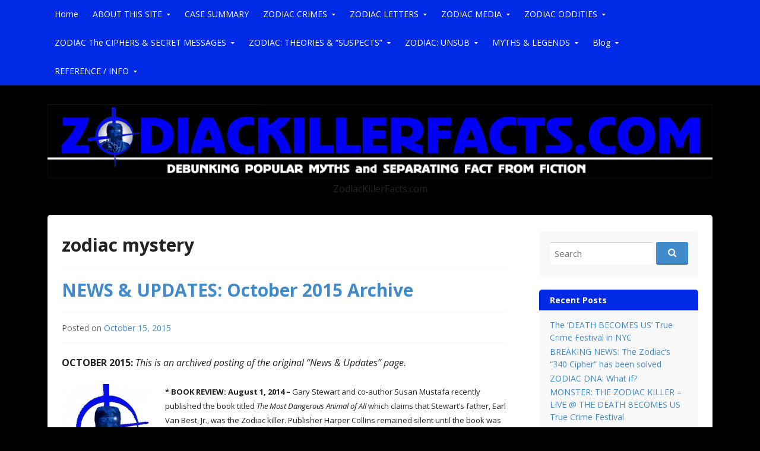

--- FILE ---
content_type: text/html; charset=UTF-8
request_url: https://zodiackillerfacts.com/tag/zodiac-mystery/
body_size: 24942
content:
<!DOCTYPE html>
<!--[if IE 7]>
<html class="ie ie7" lang="en">
<![endif]-->
<!--[if IE 8]>
<html class="ie ie8" lang="en">
<![endif]-->
<!--[if !(IE 7) & !(IE 8)]><!-->
<html lang="en">
<!--<![endif]-->
<head>
<meta charset="UTF-8">
<meta name="viewport" content="width=device-width, initial-scale=1">
<title>zodiac mystery | </title>
<link rel="profile" href="http://gmpg.org/xfn/11">
<link rel="pingback" href="https://zodiackillerfacts.com/xmlrpc.php">
<!--[if lt IE 9]>
<script src="https://zodiackillerfacts.com/wp-content/themes/govpress/js/html5.js"></script>
<![endif]-->
<link rel="alternate" type="application/rss+xml" title=" &raquo; Feed" href="https://zodiackillerfacts.com/feed/" />
<link rel="alternate" type="application/rss+xml" title=" &raquo; Comments Feed" href="https://zodiackillerfacts.com/comments/feed/" />
<link rel="alternate" type="application/rss+xml" title=" &raquo; zodiac mystery Tag Feed" href="https://zodiackillerfacts.com/tag/zodiac-mystery/feed/" />
		<script type="text/javascript">
			window._wpemojiSettings = {"baseUrl":"https:\/\/s.w.org\/images\/core\/emoji\/72x72\/","ext":".png","source":{"wpemoji":"https:\/\/zodiackillerfacts.com\/wp-includes\/js\/wp-emoji.js?ver=4.3.34","twemoji":"https:\/\/zodiackillerfacts.com\/wp-includes\/js\/twemoji.js?ver=4.3.34"}};
			( function( window, document, settings ) {
	var src, ready;

	/**
	 * Detect if the browser supports rendering emoji or flag emoji. Flag emoji are a single glyph
	 * made of two characters, so some browsers (notably, Firefox OS X) don't support them.
	 *
	 * @since 4.2.0
	 *
	 * @param type {String} Whether to test for support of "simple" or "flag" emoji.
	 * @return {Boolean} True if the browser can render emoji, false if it cannot.
	 */
	function browserSupportsEmoji( type ) {
		var canvas = document.createElement( 'canvas' ),
			context = canvas.getContext && canvas.getContext( '2d' );

		if ( ! context || ! context.fillText ) {
			return false;
		}

		/*
		 * Chrome on OS X added native emoji rendering in M41. Unfortunately,
		 * it doesn't work when the font is bolder than 500 weight. So, we
		 * check for bold rendering support to avoid invisible emoji in Chrome.
		 */
		context.textBaseline = 'top';
		context.font = '600 32px Arial';

		if ( type === 'flag' ) {
			/*
			 * This works because the image will be one of three things:
			 * - Two empty squares, if the browser doesn't render emoji
			 * - Two squares with 'G' and 'B' in them, if the browser doesn't render flag emoji
			 * - The British flag
			 *
			 * The first two will encode to small images (1-2KB data URLs), the third will encode
			 * to a larger image (4-5KB data URL).
			 */
			context.fillText( String.fromCharCode( 55356, 56812, 55356, 56807 ), 0, 0 );
			return canvas.toDataURL().length > 3000;
		} else {
			/*
			 * This creates a smiling emoji, and checks to see if there is any image data in the
			 * center pixel. In browsers that don't support emoji, the character will be rendered
			 * as an empty square, so the center pixel will be blank.
			 */
			context.fillText( String.fromCharCode( 55357, 56835 ), 0, 0 );
			return context.getImageData( 16, 16, 1, 1 ).data[0] !== 0;
		}
	}

	function addScript( src ) {
		var script = document.createElement( 'script' );

		script.src = src;
		script.type = 'text/javascript';
		document.getElementsByTagName( 'head' )[0].appendChild( script );
	}

	settings.supports = {
		simple: browserSupportsEmoji( 'simple' ),
		flag:   browserSupportsEmoji( 'flag' )
	};

	settings.DOMReady = false;
	settings.readyCallback = function() {
		settings.DOMReady = true;
	};

	if ( ! settings.supports.simple || ! settings.supports.flag ) {
		ready = function() {
			settings.readyCallback();
		};

		if ( document.addEventListener ) {
			document.addEventListener( 'DOMContentLoaded', ready, false );
			window.addEventListener( 'load', ready, false );
		} else {
			window.attachEvent( 'onload', ready );
			document.attachEvent( 'onreadystatechange', function() {
				if ( 'complete' === document.readyState ) {
					settings.readyCallback();
				}
			} );
		}

		src = settings.source || {};

		if ( src.concatemoji ) {
			addScript( src.concatemoji );
		} else if ( src.wpemoji && src.twemoji ) {
			addScript( src.twemoji );
			addScript( src.wpemoji );
		}
	}

} )( window, document, window._wpemojiSettings );
		</script>
		<style type="text/css">
img.wp-smiley,
img.emoji {
	display: inline !important;
	border: none !important;
	box-shadow: none !important;
	height: 1em !important;
	width: 1em !important;
	margin: 0 .07em !important;
	vertical-align: -0.1em !important;
	background: none !important;
	padding: 0 !important;
}
</style>
<link rel='stylesheet' id='govpress-style-css'  href='https://zodiackillerfacts.com/wp-content/themes/govpress/style.css?ver=4.3.34' type='text/css' media='all' />
<link rel='stylesheet' id='fontawesome-css'  href='https://zodiackillerfacts.com/wp-content/themes/govpress/fonts/font-awesome/font-awesome.css?ver=4.2.0' type='text/css' media='all' />
<link rel='stylesheet' id='govpress-open-sans-css'  href='//fonts.googleapis.com/css?family=Open+Sans:300italic,400italic,600italic,700italic,400,600,700,300' type='text/css' media='screen' />
<link rel='stylesheet' id='wppa_style-css'  href='https://zodiackillerfacts.com/wp-content/plugins/wp-photo-album-plus/theme/wppa-style.css?ver=5-4-22-000' type='text/css' media='all' />
<script type='text/javascript' src='https://zodiackillerfacts.com/wp-includes/js/jquery/jquery.js?ver=1.11.3'></script>
<script type='text/javascript' src='https://zodiackillerfacts.com/wp-includes/js/jquery/jquery-migrate.js?ver=1.2.1'></script>
<script type='text/javascript' src='https://zodiackillerfacts.com/wp-includes/js/jquery/jquery.form.js?ver=3.37.0'></script>
<script type='text/javascript' src='https://zodiackillerfacts.com/wp-content/plugins/wp-photo-album-plus/wppa.min.js?ver=5-4-22-000'></script>
<script type='text/javascript' src='https://zodiackillerfacts.com/wp-content/plugins/wp-photo-album-plus/wppa-init.en.js?ver=4'></script>
<link rel="EditURI" type="application/rsd+xml" title="RSD" href="https://zodiackillerfacts.com/xmlrpc.php?rsd" />
<link rel="wlwmanifest" type="application/wlwmanifest+xml" href="https://zodiackillerfacts.com/wp-includes/wlwmanifest.xml" /> 
<meta name="generator" content="WordPress 4.3.34" />
	<style type="text/css">.recentcomments a{display:inline !important;padding:0 !important;margin:0 !important;}</style>
	<style type="text/css">
			.site-title a {
			color: #ffffff;
		}
		</style>
	<style type="text/css" id="custom-background-css">
body.custom-background { background-color: #000000; }
</style>
<link rel="icon" href="https://zodiackillerfacts.com/wp-content/uploads/2015/10/cropped-zkf-icon-9-32x32.jpg" sizes="32x32" />
<link rel="icon" href="https://zodiackillerfacts.com/wp-content/uploads/2015/10/cropped-zkf-icon-9-192x192.jpg" sizes="192x192" />
<link rel="apple-touch-icon-precomposed" href="https://zodiackillerfacts.com/wp-content/uploads/2015/10/cropped-zkf-icon-9-180x180.jpg">
<meta name="msapplication-TileImage" content="https://zodiackillerfacts.com/wp-content/uploads/2015/10/cropped-zkf-icon-9-270x270.jpg">
<!-- WPPA+ BEGIN Page specific urls -->
<script type="text/javascript">
	wppaImageDirectory = "https://zodiackillerfacts.com/wp-content/plugins/wp-photo-album-plus/images/";
	wppaWppaUrl = "https://zodiackillerfacts.com/wp-content/plugins/wp-photo-album-plus";
	wppaIncludeUrl = "https://zodiackillerfacts.com/wp-includes";
	wppaAjaxUrl = "https://zodiackillerfacts.com/wp-admin/admin-ajax.php";
	wppaUploadUrl = "https://zodiackillerfacts.com/wp-content/uploads/wppa";
</script>
<!-- WPPA+ END Page specific urls -->
		
<!-- WPPA+ Kickoff -->
<!-- Browser detected = Mozilla/5.0 (Macintosh; Intel Mac OS X 10_15_7) AppleWebKit/537.36 (KHTML, like Gecko) Chrome/131.0.0.0 Safari/537.36; ClaudeBot/1.0; +claudebot@anthropic.com) -->
<style type="text/css">
	#wppa-overlay-ic { padding-top: 5px !important; } 
	#wppa-overlay-qt-txt, #wppa-overlay-qt-img { top: 5px !important; }
</style>
<!-- WPPA+ Custom styles -->
<style type="text/css" >

</style>
<!-- Rendering enabled -->
<!-- /WPPA Kickoff -->

	<!-- Custom Styling -->
<style type="text/css">
.site-description { color:#222222 }
#site-navigation, #hero-widgets, #secondary .widget-title, #home-page-featured .widget-title, .site-footer { background:#002ae5 }
#content a { color:#428bca }
#menu-icon a, .menu-icon-container a:before { color:#428bca }
button, .button, input[type="button"], input[type="reset"], input[type="submit"] { background: #428bca }\n#content a:hover, #content a:focus, #content a:active { color:#ffffff }
#menu-icon a:hover, #menu-icon a:focus, #menu-icon a:active { color:#ffffff }
</style>
</head>

<body class="archive tag tag-zodiac-mystery tag-68 custom-background layout-sidebar-right">
<div id="page" class="hfeed site">

	
	<nav id="site-navigation" class="main-navigation" role="navigation">
		<div class="col-width">
			<h1 class="menu-toggle">Menu</h1>
			<a class="skip-link screen-reader-text" href="#content">Skip to content</a>

			<div class="nav-menu"><ul><li ><a href="https://zodiackillerfacts.com/">Home</a></li><li class="page_item page-item-2 page_item_has_children"><a href="https://zodiackillerfacts.com/about/">ABOUT THIS SITE</a><ul class='children'><li class="page_item page-item-1061"><a href="https://zodiackillerfacts.com/about/mysteryquest-documentary/">&#8220;MysteryQuest&#8221; Documentary</a></li><li class="page_item page-item-39"><a href="https://zodiackillerfacts.com/about/sources/">Sources</a></li></ul></li><li class="page_item page-item-4"><a href="https://zodiackillerfacts.com/case-summary/">CASE SUMMARY</a></li><li class="page_item page-item-12 page_item_has_children"><a href="https://zodiackillerfacts.com/the-crimes/">ZODIAC CRIMES</a><ul class='children'><li class="page_item page-item-6"><a href="https://zodiackillerfacts.com/the-crimes/12-20-68-lake-herman-road-benicia-california/"># 1 &#8211; Lake Herman Road : December 20, 1968</a></li><li class="page_item page-item-23"><a href="https://zodiackillerfacts.com/the-crimes/7-4-69-blue-rock-springs-park-vallejo-california/"># 2 &#8211; Blue Rock Springs Park : July 4, 1969</a></li><li class="page_item page-item-25"><a href="https://zodiackillerfacts.com/the-crimes/9-27-69-lake-barryessa/"># 3 &#8211; Lake Berryessa : September 27, 1969</a></li><li class="page_item page-item-1050"><a href="https://zodiackillerfacts.com/the-crimes/10-11-69-san-francisco/"># 4 &#8211; San Francisco : October 11, 1969</a></li><li class="page_item page-item-2250"><a href="https://zodiackillerfacts.com/the-crimes/reference-information/">Reference Information</a></li><li class="page_item page-item-21 page_item_has_children"><a href="https://zodiackillerfacts.com/the-crimes/zodiac-victims/">Zodiac Victims</a><ul class='children'><li class="page_item page-item-2358 page_item_has_children"><a href="https://zodiackillerfacts.com/the-crimes/zodiac-victims/possible-zodiac-victims/">POSSIBLE ZODIAC VICTIMS</a><ul class='children'><li class="page_item page-item-3912"><a href="https://zodiackillerfacts.com/the-crimes/zodiac-victims/possible-zodiac-victims/robert-domingos-and-linda-edwards/">ROBERT DOMINGOS and LINDA EDWARDS</a></li></ul></li></ul></li></ul></li><li class="page_item page-item-15 page_item_has_children"><a href="https://zodiackillerfacts.com/zodiac-letters/">ZODIAC LETTERS</a><ul class='children'><li class="page_item page-item-1054"><a href="https://zodiackillerfacts.com/zodiac-letters/zodiac-communications/">Suspected &#8220;Zodiac&#8221; Forgeries</a></li><li class="page_item page-item-2363"><a href="https://zodiackillerfacts.com/zodiac-letters/zodiac-the-astrological-zodiac/">Zodiac &#038; The Astrological Zodiac</a></li></ul></li><li class="page_item page-item-1653 page_item_has_children"><a href="https://zodiackillerfacts.com/zodiac-media/">ZODIAC MEDIA</a><ul class='children'><li class="page_item page-item-4382"><a href="https://zodiackillerfacts.com/zodiac-media/monster-the-zodiac-killer-podcast/">MONSTER: THE ZODIAC KILLER &#8211; podcast</a></li><li class="page_item page-item-1611 page_item_has_children"><a href="https://zodiackillerfacts.com/zodiac-media/zodiac-books/">ZODIAC BOOKS</a><ul class='children'><li class="page_item page-item-2167"><a href="https://zodiackillerfacts.com/zodiac-media/zodiac-books/2167-2/">MOST EVIL &#8211; by Steve Hodel</a></li><li class="page_item page-item-2164 page_item_has_children"><a href="https://zodiackillerfacts.com/zodiac-media/zodiac-books/the-most-dangerous-animal-of-all-by-gary-stewart-and-susan-mustafa/">THE MOST DANGEROUS ANIMAL OF ALL &#8211; by Gary Stewart and Susan Mustafa</a><ul class='children'><li class="page_item page-item-2186"><a href="https://zodiackillerfacts.com/zodiac-media/zodiac-books/the-most-dangerous-animal-of-all-by-gary-stewart-and-susan-mustafa/2186-2/">Gary Stewart: Revisited</a></li></ul></li><li class="page_item page-item-2179 page_item_has_children"><a href="https://zodiackillerfacts.com/zodiac-media/zodiac-books/zodiac-by-robert-graysmith/">ZODIAC &#8211; by Robert Graysmith</a><ul class='children'><li class="page_item page-item-2182"><a href="https://zodiackillerfacts.com/zodiac-media/zodiac-books/zodiac-by-robert-graysmith/zodiac-unmasked-by-robert-graysmith/">ZODIAC UNMASKED &#8211; by Robert Graysmith</a></li></ul></li><li class="page_item page-item-2184"><a href="https://zodiackillerfacts.com/zodiac-media/zodiac-books/zodiac-bookshelf/">ZODIAC BOOKSHELF</a></li></ul></li><li class="page_item page-item-1277"><a href="https://zodiackillerfacts.com/zodiac-media/zodiac-radio-original-recordings-of-radio-broadcasts-interviews/">ZODIAC RADIO &#8211; Original Broadcasts &#038; Interviews</a></li><li class="page_item page-item-1274"><a href="https://zodiackillerfacts.com/zodiac-media/zodiac-tv-original-television-news-broadcasts-documentaries/">ZODIAC TV &#8211; Original News Broadcasts &#038; Documentaries</a></li><li class="page_item page-item-4360"><a href="https://zodiackillerfacts.com/zodiac-media/zodiac-a-to-z-zodiackillerfacts-podcast/">ZODIAC: A to Z &#8211; ZodiacKillerFacts Podcast</a></li><li class="page_item page-item-3168 page_item_has_children"><a href="https://zodiackillerfacts.com/zodiac-media/zodiac-selected-radiopodcast-interviews/">ZODIAC: Selected Radio/Podcast Interviews</a><ul class='children'><li class="page_item page-item-3596"><a href="https://zodiackillerfacts.com/zodiac-media/zodiac-selected-radiopodcast-interviews/zodiac-roundtable-radio-series/">ZODIAC ROUNDTABLE RADIO SERIES</a></li></ul></li></ul></li><li class="page_item page-item-1461 page_item_has_children"><a href="https://zodiackillerfacts.com/zodiac-oddities/">ZODIAC ODDITIES</a><ul class='children'><li class="page_item page-item-1437 page_item_has_children"><a href="https://zodiackillerfacts.com/zodiac-oddities/this-is-zoltan-speaking/">&#8220;This is Zoltan Speaking&#8221;</a><ul class='children'><li class="page_item page-item-1446"><a href="https://zodiackillerfacts.com/zodiac-oddities/this-is-zoltan-speaking/zoltan-fortune-teller/">Zoltan Fortune Teller</a></li></ul></li><li class="page_item page-item-1659"><a href="https://zodiackillerfacts.com/zodiac-oddities/dirty-harry-scorpio-the-zodiac/">DIRTY HARRY: Scorpio &#038; The Zodiac</a></li><li class="page_item page-item-4042"><a href="https://zodiackillerfacts.com/zodiac-oddities/ironside-the-perfect-crime/">IRONSIDE: The Perfect Crime</a></li></ul></li><li class="page_item page-item-1643 page_item_has_children"><a href="https://zodiackillerfacts.com/zodiac-the-ciphers-codes/">ZODIAC The CIPHERS &#038; SECRET MESSAGES</a><ul class='children'><li class="page_item page-item-1649 page_item_has_children"><a href="https://zodiackillerfacts.com/zodiac-the-ciphers-codes/zodiac-ciphers/">ZODIAC CIPHERS</a><ul class='children'><li class="page_item page-item-2341"><a href="https://zodiackillerfacts.com/zodiac-the-ciphers-codes/zodiac-ciphers/the-340-cipher-dead-ends/">The 340 CIPHER: Dead Ends</a></li></ul></li><li class="page_item page-item-1651"><a href="https://zodiackillerfacts.com/zodiac-the-ciphers-codes/zodiac-proposed-cipher-solutions/">ZODIAC Proposed Cipher Solutions</a></li></ul></li><li class="page_item page-item-1630 page_item_has_children"><a href="https://zodiackillerfacts.com/zodiac-theories/">ZODIAC: THEORIES &#038; &#8220;SUSPECTS&#8221;</a><ul class='children'><li class="page_item page-item-1071 page_item_has_children"><a href="https://zodiackillerfacts.com/zodiac-theories/the-accused-the-accusers/">The ACCUSED: Zodiac &#8220;Suspects&#8221;</a><ul class='children'><li class="page_item page-item-1594 page_item_has_children"><a href="https://zodiackillerfacts.com/zodiac-theories/the-accused-the-accusers/allen-primed-suspect/">ALLEN : Primed Suspect</a><ul class='children'><li class="page_item page-item-1076"><a href="https://zodiackillerfacts.com/zodiac-theories/the-accused-the-accusers/allen-primed-suspect/arthur-leigh-allen-primed-suspect/"># 1 &#8211; Allen : The Beginning</a></li><li class="page_item page-item-1079"><a href="https://zodiackillerfacts.com/zodiac-theories/the-accused-the-accusers/allen-primed-suspect/allen-part-2/"># 2 &#8211; ALLEN : Crimes &#038; Punishment</a></li><li class="page_item page-item-1081"><a href="https://zodiackillerfacts.com/zodiac-theories/the-accused-the-accusers/allen-primed-suspect/allen-part-3/"># 3 &#8211; ALLEN : The Book</a></li><li class="page_item page-item-1083"><a href="https://zodiackillerfacts.com/zodiac-theories/the-accused-the-accusers/allen-primed-suspect/allen-part-4/"># 4 &#8211; ALLEN : The Informant</a></li><li class="page_item page-item-1085"><a href="https://zodiackillerfacts.com/zodiac-theories/the-accused-the-accusers/allen-primed-suspect/allen-part-5/"># 5 &#8211; ALLEN : Another Investigation</a></li><li class="page_item page-item-1087"><a href="https://zodiackillerfacts.com/zodiac-theories/the-accused-the-accusers/allen-primed-suspect/allen-part-6/"># 6 &#8211; ALLEN : The Prime Suspect</a></li><li class="page_item page-item-1089"><a href="https://zodiackillerfacts.com/zodiac-theories/the-accused-the-accusers/allen-primed-suspect/allen-part-7/"># 7 &#8211; ALLEN : The End</a></li><li class="page_item page-item-1589"><a href="https://zodiackillerfacts.com/zodiac-theories/the-accused-the-accusers/allen-primed-suspect/allen-the-movie/">ALLEN : The Movie</a></li><li class="page_item page-item-3394"><a href="https://zodiackillerfacts.com/zodiac-theories/the-accused-the-accusers/allen-primed-suspect/melvin-sam-the-strange-saga-of-a-zodiac-imposter/">MELVIN &#038; SAM: The Strange Saga of a Zodiac Impostor</a></li></ul></li><li class="page_item page-item-1155 page_item_has_children"><a href="https://zodiackillerfacts.com/zodiac-theories/the-accused-the-accusers/earl-van-best-jr-gary-stewart/">Earl Van Best Jr. &#038; Gary Stewart</a><ul class='children'><li class="page_item page-item-2244"><a href="https://zodiackillerfacts.com/zodiac-theories/the-accused-the-accusers/earl-van-best-jr-gary-stewart/gary-stewart-revisited/">GARY STEWART: Revisited</a></li><li class="page_item page-item-4585"><a href="https://zodiackillerfacts.com/zodiac-theories/the-accused-the-accusers/earl-van-best-jr-gary-stewart/review-the-most-dangerous-animal-of-all-tv-documentary/">REVIEW: &#8220;The Most Dangerous Animal of All&#8221; TV Documentary</a></li></ul></li><li class="page_item page-item-1133 page_item_has_children"><a href="https://zodiackillerfacts.com/zodiac-theories/the-accused-the-accusers/gareth-penn-michael-ohare/">Gareth Penn &#038; Michael O&#8217;Hare</a><ul class='children'><li class="page_item page-item-1135"><a href="https://zodiackillerfacts.com/zodiac-theories/the-accused-the-accusers/gareth-penn-michael-ohare/michael-ohares-washington-monthly-article-2009/">Michael O&#8217;Hare&#8217;s Washington Monthly article &#8211; 2009</a></li><li class="page_item page-item-2242"><a href="https://zodiackillerfacts.com/zodiac-theories/the-accused-the-accusers/gareth-penn-michael-ohare/penns-radian-theory-debunked/">PENN&#8217;S &#8220;RADIAN THEORY&#8221; DEBUNKED</a></li><li class="page_item page-item-1137 page_item_has_children"><a href="https://zodiackillerfacts.com/zodiac-theories/the-accused-the-accusers/gareth-penn-michael-ohare/the-crackpot-files-raymond-grant/">The CRACKPOT FILES: Raymond Grant</a><ul class='children'><li class="page_item page-item-1147"><a href="https://zodiackillerfacts.com/zodiac-theories/the-accused-the-accusers/gareth-penn-michael-ohare/the-crackpot-files-raymond-grant/how-raymond-grant-invented-the-zodiac-killer/">How Raymond Grant Invented the Zodiac Killer</a></li></ul></li></ul></li><li class="page_item page-item-1188 page_item_has_children"><a href="https://zodiackillerfacts.com/zodiac-theories/the-accused-the-accusers/george-hodel-most-evil/">GEORGE HODEL &#038; &#8220;MOST EVIL&#8221;</a><ul class='children'><li class="page_item page-item-2316"><a href="https://zodiackillerfacts.com/zodiac-theories/the-accused-the-accusers/george-hodel-most-evil/steve-hodel-most-evil-debunked/">STEVE HODEL &#038; MOST EVIL: Debunked</a></li></ul></li><li class="page_item page-item-1383 page_item_has_children"><a href="https://zodiackillerfacts.com/zodiac-theories/the-accused-the-accusers/graysmith-unmasked-2/">GRAYSMITH : UNMASKED</a><ul class='children'><li class="page_item page-item-1205"><a href="https://zodiackillerfacts.com/zodiac-theories/the-accused-the-accusers/graysmith-unmasked-2/graysmith-unmasked/">1 &#8211; Graysmith Unmasked : The Book</a></li><li class="page_item page-item-1491"><a href="https://zodiackillerfacts.com/zodiac-theories/the-accused-the-accusers/graysmith-unmasked-2/2-an-almost-completely-fictitious-person/">2 &#8211; An Almost Completely Fictitious Person</a></li><li class="page_item page-item-1497"><a href="https://zodiackillerfacts.com/zodiac-theories/the-accused-the-accusers/graysmith-unmasked-2/3-the-1978-letter/">3 &#8211; The 1978 Letter</a></li><li class="page_item page-item-1500"><a href="https://zodiackillerfacts.com/zodiac-theories/the-accused-the-accusers/graysmith-unmasked-2/4-the-making-of-a-sequel/">4 &#8211; The Making of a Sequel</a></li><li class="page_item page-item-1504"><a href="https://zodiackillerfacts.com/zodiac-theories/the-accused-the-accusers/graysmith-unmasked-2/5-graysmith-the-ghoul/">5 &#8211; Graysmith, the ghoul</a></li><li class="page_item page-item-1296"><a href="https://zodiackillerfacts.com/zodiac-theories/the-accused-the-accusers/graysmith-unmasked-2/graysmith-a-closer-look/">6 &#8211; GRAYSMITH: A Closer Look</a></li><li class="page_item page-item-1392"><a href="https://zodiackillerfacts.com/zodiac-theories/the-accused-the-accusers/graysmith-unmasked-2/graysmith-q-a-to-tell-the-truth/">7 &#8211; GRAYSMITH : Q &#038; A &#8211; To Tell The Truth</a></li><li class="page_item page-item-1222"><a href="https://zodiackillerfacts.com/zodiac-theories/the-accused-the-accusers/graysmith-unmasked-2/graysmiths-crooked-compass/">8 &#8211; Graysmith&#8217;s Crooked Compass</a></li><li class="page_item page-item-1390"><a href="https://zodiackillerfacts.com/zodiac-theories/the-accused-the-accusers/graysmith-unmasked-2/the-day-police-thought-they-nailed-zodiac/">9 &#8211; &#8220;The Day Police Thought They Nailed Zodiac&#8221;</a></li></ul></li><li class="page_item page-item-2748 page_item_has_children"><a href="https://zodiackillerfacts.com/zodiac-theories/the-accused-the-accusers/larry-kane-zodiac-suspect/">LARRY KANE: Zodiac &#8220;Suspect&#8221;</a><ul class='children'><li class="page_item page-item-2661"><a href="https://zodiackillerfacts.com/zodiac-theories/the-accused-the-accusers/larry-kane-zodiac-suspect/larry-kane-eyewitness-identifications/">LARRY KANE: “Eyewitness Identifications”</a></li><li class="page_item page-item-2697"><a href="https://zodiackillerfacts.com/zodiac-theories/the-accused-the-accusers/larry-kane-zodiac-suspect/larry-kane-fingerprints/">LARRY KANE: Fingerprints</a></li></ul></li><li class="page_item page-item-2314"><a href="https://zodiackillerfacts.com/zodiac-theories/the-accused-the-accusers/lyndon-lafferty-the-silenced-badge/">Lyndon Lafferty &#038; The Silenced Badge</a></li><li class="page_item page-item-1066 page_item_has_children"><a href="https://zodiackillerfacts.com/zodiac-theories/the-accused-the-accusers/richard-gaikowski-the-wrong-man/">RICHARD GAIKOWSKI: The Wrong Man</a><ul class='children'><li class="page_item page-item-3007 page_item_has_children"><a href="https://zodiackillerfacts.com/zodiac-theories/the-accused-the-accusers/richard-gaikowski-the-wrong-man/a-blaine-by-any-other-name/">A BLAINE BY ANY OTHER NAME</a><ul class='children'><li class="page_item page-item-2999"><a href="https://zodiackillerfacts.com/zodiac-theories/the-accused-the-accusers/richard-gaikowski-the-wrong-man/a-blaine-by-any-other-name/blaine-blaine-the-copwatch-articles/">Blaine Blaine &#8211; The COPWATCH articles</a></li></ul></li><li class="page_item page-item-1102"><a href="https://zodiackillerfacts.com/zodiac-theories/the-accused-the-accusers/richard-gaikowski-the-wrong-man/gaikowski-mysteryquest/">GAIKOWSKI &#038; &#8220;MysteryQuest&#8221;</a></li><li class="page_item page-item-1098"><a href="https://zodiackillerfacts.com/zodiac-theories/the-accused-the-accusers/richard-gaikowski-the-wrong-man/richard-gaikowski-and-blaine-blaine-the-rest-of-the-story/">GAIKOWSKI &#038; BLAINE: The Rest of the Story</a></li><li class="page_item page-item-1122 page_item_has_children"><a href="https://zodiackillerfacts.com/zodiac-theories/the-accused-the-accusers/richard-gaikowski-the-wrong-man/let-the-good-times-roll/">LET THE GOOD TIMES ROLL</a><ul class='children'><li class="page_item page-item-1690"><a href="https://zodiackillerfacts.com/zodiac-theories/the-accused-the-accusers/richard-gaikowski-the-wrong-man/let-the-good-times-roll/the-san-francisco-express-times-aka-the-good-times/">The San Francisco Express Times aka The Good Times</a></li></ul></li><li class="page_item page-item-2283"><a href="https://zodiackillerfacts.com/zodiac-theories/the-accused-the-accusers/richard-gaikowski-the-wrong-man/richard-gaikowski-nancy-slover-and-the-voice-identification/">RICHARD GAIKOWSKI: Nancy Slover and the Voice Identification</a></li><li class="page_item page-item-1119"><a href="https://zodiackillerfacts.com/zodiac-theories/the-accused-the-accusers/richard-gaikowski-the-wrong-man/the-good-times-gaikowski-betty-sharp/">The GOOD TIMES: Gaikowski &#038; Betty Sharp</a></li><li class="page_item page-item-1106"><a href="https://zodiackillerfacts.com/zodiac-theories/the-accused-the-accusers/richard-gaikowski-the-wrong-man/tom-voigt-the-good-times-switchboard-revisionist-history/">Tom Voigt, “The Good Times Switchboard” &#038; Revisionist History</a></li><li class="page_item page-item-2274"><a href="https://zodiackillerfacts.com/zodiac-theories/the-accused-the-accusers/richard-gaikowski-the-wrong-man/tom-voigt-david-morris-and-mysteryquest/">Tom Voigt, David Morris, and MYSTERYQUEST</a></li></ul></li><li class="page_item page-item-1130"><a href="https://zodiackillerfacts.com/zodiac-theories/the-accused-the-accusers/richard-marshall-aka-donald-jeff-andrews/">Richard Marshall aka &#8220;Donald Jeff Andrews&#8221;</a></li><li class="page_item page-item-1128"><a href="https://zodiackillerfacts.com/zodiac-theories/the-accused-the-accusers/zodiac-the-unabomber/">Zodiac &#038; The Unabomber</a></li><li class="page_item page-item-2300"><a href="https://zodiackillerfacts.com/zodiac-theories/the-accused-the-accusers/zodiac-daddy-issues/">ZODIAC: Daddy Issues</a></li></ul></li><li class="page_item page-item-1636 page_item_has_children"><a href="https://zodiackillerfacts.com/zodiac-theories/zodiac-theories/">ZODIAC THEORIES</a><ul class='children'><li class="page_item page-item-2328"><a href="https://zodiackillerfacts.com/zodiac-theories/zodiac-theories/the-radian-theory-the-making-of-a-myth/">The Radian Theory: The Making of a Myth</a></li><li class="page_item page-item-1890 page_item_has_children"><a href="https://zodiackillerfacts.com/zodiac-theories/zodiac-theories/the-zodiac-hoax-theory/">THE ZODIAC HOAX THEORY</a><ul class='children'><li class="page_item page-item-1893"><a href="https://zodiackillerfacts.com/zodiac-theories/zodiac-theories/the-zodiac-hoax-theory/2-graysmith-the-creator/">2 &#8211; GRAYSMITH the CREATOR</a></li><li class="page_item page-item-1898"><a href="https://zodiackillerfacts.com/zodiac-theories/zodiac-theories/the-zodiac-hoax-theory/3-the-hoffman-report/">3 &#8211; THE HOFFMAN REPORT</a></li><li class="page_item page-item-1901"><a href="https://zodiackillerfacts.com/zodiac-theories/zodiac-theories/the-zodiac-hoax-theory/4-conspiracy-theory/">4 &#8211; CONSPIRACY THEORY</a></li><li class="page_item page-item-1903"><a href="https://zodiackillerfacts.com/zodiac-theories/zodiac-theories/the-zodiac-hoax-theory/5-the-unusual-suspects/">5 &#8211; THE UNUSUAL SUSPECTS</a></li><li class="page_item page-item-1905"><a href="https://zodiackillerfacts.com/zodiac-theories/zodiac-theories/the-zodiac-hoax-theory/6-no-resemblance/">6 &#8211; NO RESEMBLANCE</a></li><li class="page_item page-item-1907"><a href="https://zodiackillerfacts.com/zodiac-theories/zodiac-theories/the-zodiac-hoax-theory/7-the-zodiac-who-wasnt-there/">7 &#8211; THE ZODIAC WHO WASN&#8217;T THERE</a></li><li class="page_item page-item-1909"><a href="https://zodiackillerfacts.com/zodiac-theories/zodiac-theories/the-zodiac-hoax-theory/8-too-many-zodiacs/">8 &#8211; TOO MANY ZODIACS</a></li></ul></li><li class="page_item page-item-2944 page_item_has_children"><a href="https://zodiackillerfacts.com/zodiac-theories/zodiac-theories/the-zodiac-cover-ups-conspiracies/">The ZODIAC: &#8220;COVER-UPS &#038; CONSPIRACIES&#8221;</a><ul class='children'><li class="page_item page-item-2940 page_item_has_children"><a href="https://zodiackillerfacts.com/zodiac-theories/zodiac-theories/the-zodiac-cover-ups-conspiracies/conspiraz-theory/">ConspiraZ Theory</a><ul class='children'><li class="page_item page-item-2970"><a href="https://zodiackillerfacts.com/zodiac-theories/zodiac-theories/the-zodiac-cover-ups-conspiracies/conspiraz-theory/conspiraz-theory-origins/">2 &#8211; ConspiraZ Theory: Origins</a></li><li class="page_item page-item-2948"><a href="https://zodiackillerfacts.com/zodiac-theories/zodiac-theories/the-zodiac-cover-ups-conspiracies/conspiraz-theory/conspiraz-theory-a-pristine-source/">3 &#8211; ConspiraZ Theory: A &#8220;Pristine Source&#8221;</a></li><li class="page_item page-item-2950"><a href="https://zodiackillerfacts.com/zodiac-theories/zodiac-theories/the-zodiac-cover-ups-conspiracies/conspiraz-theory/conspiraz-theory-debunked/">4 &#8211; ConspiraZ Theory: Debunked</a></li><li class="page_item page-item-2952"><a href="https://zodiackillerfacts.com/zodiac-theories/zodiac-theories/the-zodiac-cover-ups-conspiracies/conspiraz-theory/conspiraz-theory-unadulterated-insanity/">5 &#8211; ConspiraZ Theory: Unadulterated Insanity</a></li><li class="page_item page-item-2954"><a href="https://zodiackillerfacts.com/zodiac-theories/zodiac-theories/the-zodiac-cover-ups-conspiracies/conspiraz-theory/conspiraz-theory-fairy-tales/">6 &#8211; ConspiraZ Theory : Fairy Tales</a></li></ul></li></ul></li><li class="page_item page-item-2774"><a href="https://zodiackillerfacts.com/zodiac-theories/zodiac-theories/the-zodiac-red-mask-and-the-death-wheel/">The Zodiac: Red Mask and the Death Wheel</a></li><li class="page_item page-item-2287"><a href="https://zodiackillerfacts.com/zodiac-theories/zodiac-theories/zodiac-and-alfred-hitchcock-presents/">ZODIAC and ALFRED HITCHCOCK PRESENTS</a></li></ul></li></ul></li><li class="page_item page-item-1195 page_item_has_children"><a href="https://zodiackillerfacts.com/zodiac-unsub/">ZODIAC: UNSUB</a><ul class='children'><li class="page_item page-item-1200"><a href="https://zodiackillerfacts.com/zodiac-unsub/unsub-the-eyewitness-descriptions/">UNSUB : The Eyewitness Descriptions</a></li><li class="page_item page-item-1198"><a href="https://zodiackillerfacts.com/zodiac-unsub/unsub-the-psychological-portraits/">UNSUB : The Psychological Portraits</a></li><li class="page_item page-item-3734 page_item_has_children"><a href="https://zodiackillerfacts.com/zodiac-unsub/unsub-the-evidence/">UNSUB: The Evidence</a><ul class='children'><li class="page_item page-item-3736 page_item_has_children"><a href="https://zodiackillerfacts.com/zodiac-unsub/unsub-the-evidence/zodiac-dna/">ZODIAC DNA</a><ul class='children'><li class="page_item page-item-3219"><a href="https://zodiackillerfacts.com/zodiac-unsub/unsub-the-evidence/zodiac-dna/zodiac-dna-questions/">ZODIAC DNA: QUESTIONS</a></li><li class="page_item page-item-3260"><a href="https://zodiackillerfacts.com/zodiac-unsub/unsub-the-evidence/zodiac-dna/zodiac-dna-the-magic-bullet/">ZODIAC DNA: The Magic Bullet</a></li><li class="page_item page-item-3087"><a href="https://zodiackillerfacts.com/zodiac-unsub/unsub-the-evidence/zodiac-dna/zodiac-dna-the-silver-bullet/">ZODIAC DNA: The Silver Bullet</a></li></ul></li></ul></li><li class="page_item page-item-3246"><a href="https://zodiackillerfacts.com/zodiac-unsub/the-zodiac-signature/">UNSUB: The Zodiac Signature</a></li></ul></li><li class="page_item page-item-17 page_item_has_children"><a href="https://zodiackillerfacts.com/myths-legends/">MYTHS &#038; LEGENDS</a><ul class='children'><li class="page_item page-item-1745 page_item_has_children"><a href="https://zodiackillerfacts.com/myths-legends/zodiac-the-movie-fact-vs-fincher/"># 1 &#8211; ZODIAC: The Movie &#8211; FACT vs. FINCHER</a><ul class='children'><li class="page_item page-item-1760"><a href="https://zodiackillerfacts.com/myths-legends/zodiac-the-movie-fact-vs-fincher/1-fact-vs-fincher-scene-by-scene-1-thru-10/">1 &#8211; FACT vs. FINCHER &#8211; Scene by Scene &#8211; 1 thru 10</a></li><li class="page_item page-item-1776"><a href="https://zodiackillerfacts.com/myths-legends/zodiac-the-movie-fact-vs-fincher/2-fact-vs-fincher-scene-by-scene-11-thru-20/">2 &#8211; FACT vs. FINCHER &#8211; Scene by Scene &#8211; 11 thru 20</a></li><li class="page_item page-item-1783"><a href="https://zodiackillerfacts.com/myths-legends/zodiac-the-movie-fact-vs-fincher/3-fact-vs-fincher-scene-by-scene-21-thru-30/">3 &#8211; FACT vs. FINCHER &#8211; Scene by Scene &#8211; 21 thru 30</a></li><li class="page_item page-item-1788"><a href="https://zodiackillerfacts.com/myths-legends/zodiac-the-movie-fact-vs-fincher/4-fact-vs-fincher-scene-by-scene-31-thru-40/">4 &#8211; FACT vs. FINCHER &#8211; Scene by Scene &#8211; 31 thru 40</a></li><li class="page_item page-item-1790"><a href="https://zodiackillerfacts.com/myths-legends/zodiac-the-movie-fact-vs-fincher/5-fact-vs-fincher-scene-by-scene-41-thru-60/">5 &#8211; FACT vs. FINCHER &#8211; Scene by Scene &#8211; 41 thru 60</a></li><li class="page_item page-item-1792"><a href="https://zodiackillerfacts.com/myths-legends/zodiac-the-movie-fact-vs-fincher/6-fact-vs-fincher-scene-by-scene-51-thru-60/">6 &#8211; FACT vs. FINCHER &#8211; Scene by Scene &#8211; 51 thru 60</a></li><li class="page_item page-item-1794"><a href="https://zodiackillerfacts.com/myths-legends/zodiac-the-movie-fact-vs-fincher/7-fact-vs-fincher-scene-by-scene-61-thru-70/">7 &#8211; FACT vs. FINCHER &#8211; Scene by Scene &#8211; 61 thru 70</a></li><li class="page_item page-item-1796"><a href="https://zodiackillerfacts.com/myths-legends/zodiac-the-movie-fact-vs-fincher/8-fact-vs-fincher-scene-by-scene-71-thru-the-end/">8 &#8211; FACT vs. FINCHER &#8211; Scene by Scene &#8211; 71 thru THE END</a></li><li class="page_item page-item-1798 page_item_has_children"><a href="https://zodiackillerfacts.com/myths-legends/zodiac-the-movie-fact-vs-fincher/9-fact-vs-fincher-scene-by-scene-conclusion/">9 &#8211; FACT vs. FINCHER &#8211; CONCLUSION</a><ul class='children'><li class="page_item page-item-1840"><a href="https://zodiackillerfacts.com/myths-legends/zodiac-the-movie-fact-vs-fincher/9-fact-vs-fincher-scene-by-scene-conclusion/zodiac-the-movie-1st-draft-original-ending/">ZODIAC: The Movie &#8211; 1st Draft Original Ending</a></li></ul></li></ul></li><li class="page_item page-item-2189"><a href="https://zodiackillerfacts.com/myths-legends/10-zodiac-killer-myths-debunked/">10 ZODIAC KILLER MYTHS: DEBUNKED</a></li><li class="page_item page-item-1162"><a href="https://zodiackillerfacts.com/myths-legends/blue-rock-springs-park-and-the-silencer-myth/">Blue Rock Springs Park and the &#8220;Silencer&#8221; Myth</a></li><li class="page_item page-item-1160 page_item_has_children"><a href="https://zodiackillerfacts.com/myths-legends/darlene-ferrin-myths-the-beginning/">Darlene Ferrin Myths: The Beginning</a><ul class='children'><li class="page_item page-item-1246"><a href="https://zodiackillerfacts.com/myths-legends/darlene-ferrin-myths-the-beginning/darlene-ferrin-myths-the-painting-party-the-stalker-andrew-todd-walker/">2 &#8211; Darlene Ferrin MYTHS: The Painting Party, The Stalker &#038; &#8220;Andrew Todd Walker&#8221;</a></li><li class="page_item page-item-1252"><a href="https://zodiackillerfacts.com/myths-legends/darlene-ferrin-myths-the-beginning/darlene-ferrin-now-it-can-be-told-the-rest-of-the-story/">3 &#8211; Darlene Ferrin: NOW IT CAN BE TOLD &#8211; The Rest of the Story</a></li><li class="page_item page-item-1228"><a href="https://zodiackillerfacts.com/myths-legends/darlene-ferrin-myths-the-beginning/darlene-ferrin-and-the-unidentified-man/">4 &#8211; Darlene Ferrin and the &#8220;Unidentified Man&#8221;</a></li></ul></li><li class="page_item page-item-2223"><a href="https://zodiackillerfacts.com/myths-legends/debunking-the-radian-theory/">DEBUNKING THE &#8220;RADIAN THEORY&#8221;</a></li><li class="page_item page-item-1164"><a href="https://zodiackillerfacts.com/myths-legends/melvin-belli-the-zodiac-birthday-call/">Melvin Belli &#038; The Zodiac &#8220;Birthday&#8221; Call</a></li><li class="page_item page-item-1158"><a href="https://zodiackillerfacts.com/myths-legends/myth-of-bungling-cops/">Myth of Bungling Cops</a></li></ul></li><li class="page_item page-item-33 page_item_has_children current_page_parent"><a href="https://zodiackillerfacts.com/blog/">Blog</a><ul class='children'><li class="page_item page-item-2343 page_item_has_children"><a href="https://zodiackillerfacts.com/blog/zodiac-news-updates/">ZODIAC NEWS &#038; UPDATES</a><ul class='children'><li class="page_item page-item-2569"><a href="https://zodiackillerfacts.com/blog/zodiac-news-updates/the-hunt-for-the-zodiac-killer-news-updates/">THE HUNT FOR THE ZODIAC KILLER &#8211; News &#038; Updates</a></li></ul></li></ul></li><li class="page_item page-item-19 page_item_has_children"><a href="https://zodiackillerfacts.com/reference/">REFERENCE / INFO</a><ul class='children'><li class="page_item page-item-1532"><a href="https://zodiackillerfacts.com/reference/zodiac-reference-case-information/">Reference &#038; Case Information</a></li><li class="page_item page-item-1341"><a href="https://zodiackillerfacts.com/reference/zodiackillerfacts-document-gallery/">THE ZKF DOCUMENT GALLERY</a></li><li class="page_item page-item-2252"><a href="https://zodiackillerfacts.com/reference/victims-suspects-law-enforcement-agencies-copycat-killers-books-movies-and-television-shows/">Victims, Suspects, Law Enforcement Agencies, Copycat Killers, Books, Movies and Television Shows</a></li></ul></li></ul></div>
		</div>
	</nav><!-- #site-navigation -->

	<header id="masthead" class="site-header" role="banner">
		<div class="site-branding col-width">
							<a href="https://zodiackillerfacts.com/" rel="home">
					<img src="https://zodiackillerfacts.com/wp-content/uploads/2014/11/cropped-Zodiac-A-to-Z-BANNER-LOGO-LONG.jpg" width="1152" height="128" alt="">
				</a>
						<h1 class="site-title"><a href="https://zodiackillerfacts.com/" rel="home"></a></h1>
			<h2 class="site-description">ZodiacKillerFacts.com</h2>
		</div>
	</header><!-- #masthead -->

	
	<div class="col-width">
		<div id="content" class="site-content">

	<section id="primary" class="content-area">
		<div id="main" class="site-main" role="main">

		
			<header class="entry-header">
				<h1 class="entry-title">
					zodiac mystery				</h1>
							</header><!-- .page-header -->

						
				
<article id="post-1032" class="post-1032 post type-post status-publish format-standard hentry category-news-and-updates tag-books tag-case tag-documentary tag-facts tag-film tag-media tag-movie tag-movies tag-news tag-podcast tag-radio tag-true-crime tag-tv tag-updates tag-zodiac-crimes tag-zodiac-killer tag-zodiac-murders tag-zodiac-mystery">
	<header class="entry-header">
		<h1 class="entry-title"><a href="https://zodiackillerfacts.com/news-and-updates/news-updates-october-2015-archive/" rel="bookmark">NEWS &#038; UPDATES: October 2015 Archive</a></h1>

				<div class="entry-meta">
			<span class="posted-on">Posted on <a href="https://zodiackillerfacts.com/news-and-updates/news-updates-october-2015-archive/" rel="bookmark"><time class="entry-date published" datetime="2015-10-15T03:43:55+00:00">October 15, 2015</time><time class="updated" datetime="2016-10-21T07:03:55+00:00">October 21, 2016</time></a></span><span class="byline"> by <span class="author vcard"><a class="url fn n" href="https://zodiackillerfacts.com/author/admin/">admin</a></span></span>		</div><!-- .entry-meta -->
			</header><!-- .entry-header -->

		<div class="entry-content">
		<p class="statement"><strong>OCTOBER 2015: </strong><em>This is an archived posting of the original &#8220;News &amp; Updates&#8221; page.</em></p>
<p class="statement"><a href="https://zodiackillerfacts.com/wp-content/uploads/2015/10/zkf-icon-9.jpg"><img class="wp-image-1012 size-thumbnail alignleft" src="https://zodiackillerfacts.com/wp-content/uploads/2015/10/zkf-icon-9-150x150.jpg" alt="zkf-icon-9" width="150" height="150" /></a></p>
<p class="statement"><span style="font-size: small;"><b>* BOOK REVIEW: August 1, 2014 &#8211; </b>Gary Stewart and co-author Susan Mustafa recently published the book titled <i>The Most Dangerous Animal of All</i> which claims that Stewart&#8217;s father, Earl Van Best, Jr., was the Zodiac killer. Publisher Harper Collins remained silent until the book was released and Stewart went on a publicity tour with interviews on television and radio. According to Stewart, he has presented more evidence against his father than anyone has ever presented against any other suspect in the entire history of the Zodiac case. Stewart and Mustafa are convinced that their claims are true. However, examination of the book and its claims cast serious doubts on Stewart&#8217;s solution to the mystery. Much of Stewart&#8217;s book has been debunked, leaving virtually no credible evidence to implicate Earl Van Best in the Zodiac crimes. <a href="https://zodiackillerfacts.com/stewart-1.htm" target="_blank">Click here to read the ZodiacKillerFacts review of Gary Stewart&#8217;s book</a>.</span></p>
<p class="statement"><span style="font-size: small;"><b>* UPDATE: MAY 31, 2014 &#8211; </b>In March 1971, a letter arrived at the offices of The Los Angeles Times newspaper. The author claimed to be the Zodiac and referred to the recent reports that he was responsible for the unsolved murder of Riverside City College student Cheri Jo Bates in 1966. Previously released photographs of this letter have been dark and the handwriting appeared distorted. I recently obtained a large book collection titled <i>Crimes and Punishment: The Illustrated Crime Encyclopedia</i>. Page 2152 of volume 18 featured another photograph of the LA Times letter. The quality of this photograph was better than the others I have seen. The detail was sharper and the handwriting was not distorted by high contrast or the photocopy process. <a href="https://zodiackillerfacts.com/gallery/thumbnails.php?album=17" target="_blank">Click Here to view this image at the ZodiacKillerFacts document gallery.</a></span></p>
<p class="statement"><span style="font-size: small;">NOTE: Here is some basic information and links to resources which may be useful to anyone who wants to track down their own copy of this encyclopedia set or the individual volume containing the LA Times letter.</span></p>
<p class="statement"><span style="font-size: small;"><span style="font-size: small;">Title: CRIMES AND PUNISHMENT: The Illustrated Crime Encyclopedia</span></span></p>
<p class="statement"><span style="font-size: small;">Set: 28 volumes</span></p>
<p class="statement"><span style="font-size: small;">ISBN-10: 185435793X (entire set)</span></p>
<p class="statement"><span style="font-size: small;">ISBN-13: 978-1854357939 (entire set)</span></p>
<p class="statement"><span style="font-size: small;">Publisher: Marshall Cavendish Corp / H. S. Stuttman</span></p>
<p class="statement"><span style="font-size: small;">Date: September 1994</span></p>
<p class="statement"><span style="font-size: small;">Photo of LA TIMES Letter: Page 2152, Volume 18</span></p>
<p>Available thru: <a href="http://www.amazon.com/s/ref=nb_sb_noss?url=search-alias%3Dstripbooks&amp;field-keywords=Crimes+%26+Punishment%3A+The+Illustrated+Crime+Encyclopedia&amp;rh=n%3A283155%2Ck%3ACrimes+%26+Punishment%3A+The+Illustrated+Crime+Encyclopedia" target="_blank">Amazon.com</a></p>
<p>Available thru: <a href="http://www.bookfinder.com/search/?new_cache=on&amp;author=&amp;title=http%3A%2F%2Fwww.amazon.com%2Fs%2Fref%3Dnb_sb_noss%3Furl%3Dsearch-alias%253Dstripbooks%26field-keywords%3DCrimes%2B%2526%2BPunishment%253A%2BThe%2BIllustr&amp;lang=en&amp;isbn=185435793X&amp;new_used=*&amp;destination=us&amp;currency=USD&amp;mode=basic&amp;st=sr&amp;ac=qr" target="_blank">BookFinder.com</a></p>
<p class="statement"><span style="font-size: small;"><b>* MEDIA UPDATE: Wednesday, February 12, 2014 &#8211; </b>The San Francisco TV station KGO ABC 7 will feature a story about the Zodiac case on Friday, February 14, 2014. According to Investigative Producer Jim O&#8217;Donnell, the new ABC story will examine one of the many tips reported to police regarding possible Zodiac suspects. This time, a New York man claims that a friend once confessed that he was the Zodiac killer. The segment will also include a brief recap of the Bay Area crimes. The Zodiac story will air during the 11:00 PM news broadcast and will available to view on <b><a href="http://abclocal.go.com/kgo/index" target="_blank">the ABC 7 website</a></b> approximately one hour later at midnight (Pacific Standard Time).</span></p>
<p class="statement"><span style="font-size: small;"><b>* RADIO INTERVIEW: February 2, 2014 &#8211; </b>On January 31, 2014, I was a guest on &#8220;The Fringe Radio Show&#8221; to discuss the unsolved &#8220;Zodiac&#8221; murders and other infamous serial killer. An archived recording of the 2-hour broadcast is now available at the K-Talk Radio Archives. Click on the following link to listen to the show: <a href="http://radiorecast.com/ktalk/archive/Fringe%20Radio/">The Fringe Radio Show with Michael Butterfield</a>.</span></p>
<p class="statement"><span style="font-size: small;"><b>* UPDATE: November 22, 2013 &#8211; </b>In November 1969, the Zodiac mailed one of his most baffling clues and a letter including one of his most controversial claims. The killer sent a greeting card along with his second cipher consisting of 340 symbols. In his next communication, the Zodiac wrote that he was angered by the &#8220;lies&#8221; told by police who claimed that he had left fingerprints at the crime scene and had been seen by witnesses. The Zodiac announced that he would change his &#8220;way of collecting slaves&#8221; and disguise his future murders as routine robberies, accidents and other random crimes. The killer also claimed that San Francisco police had stopped him near the scene of his last murder but had inexplicably allowed him to escape justice. <b><a href="https://zodiackillerfacts.com/blog/the-340-cipher-dead-ends/">The 340 CIPHER: Dead Ends</a></b> examines some of the solutions offered by amateur code breakers. </span></p>
<p class="statement"><span style="font-size: small;"><b>* UPDATE: OCTOBER 30, 2013 &#8211; </b>47 years ago, Cheri Jo Bates was murdered near the campus of the Riverside City College library. One month after the murder, someone mailed an envelope to the offices of the Riverside Press-Enterprise newspaper. The envelope contained a typed letter titled &#8220;The Confession&#8221; which included an account of the murder and the warning that more victims were to come. Six months after the murder, someone mailed three handwritten notes to the newspaper, the police and the father of Cheri Jo Bates. The author wrote, &#8220;<i>Bates had to die. There will be more</i>.&#8221; Three years later, the Zodiac surfaced in Northern California with bizarre letters sent to newspapers and a horrific series of seemingly inexplicable murders. Riverside police contacted Zodiac investigators with the suspicion that their unsolved case was linked to the Zodiac crimes. Many investigators believed that the Zodiac had killed Bates and some handwriting experts concluded that the Zodiac was responsible for the Riverside writings. In November 1970, San Francisco Chronicle reporter Paul Avery revealed the so-called &#8220;Riverside connection&#8221; and Cheri Jo Bates became known as the Zodiac&#8217;s first known victim. In one letter, the Zodiac wrote, &#8220;<i>I do have to give them credit for stumbling across my riverside activity, but they are only finding the easy ones, there are a hell of a lot more down there</i>.” The Riverside Police Department later declared that Bates had been killed by someone she had known and officially denied that the Zodiac was responsible for the crime. The RPD then discovered that DNA evidence found at the murder scene did not match their suspect, but the department continued to insist that the suspect had killed Bates and the Zodiac was not involved. Decades after the murder, the case remains unsolved and the shadow of the Zodiac still haunts this mystery. Read more in the ZodiacKillerFacts blog entry <a href="https://zodiackillerfacts.com/blog/riverside-activity-unsolved-mysteries/" target="_blank">RIVERSIDE ACTIVITY: Unsolved Mysteries</a>.</span></p>
<p class="statement"><span style="font-size: small;"><b>* MEDIA UPDATE: August 30, 2013 &#8211; </b>Former KGO-TV reporter Richard Carlson shares his memories of the Zodiac case in a new article posted at WeeklyStandard.com titled <i>Signs of the Zodiac</i>. Highlights include:</span></p>
<p class="statement"><span style="font-size: small;"><span style="font-size: small;">* Carlson recalls visiting the scene of the Stine murder in San Francisco on the night of the crime.</span></span></p>
<p class="statement"><span style="font-size: small;">* A behind-the scenes account during the now-infamous televised exchange between attorney Melvin Belli and the Zodiac impostor known as &#8220;Sam&#8221; on The Jim Dunbar Show.</span></p>
<p class="statement"><span style="font-size: small;">* A look at the events surrounding the proposed meeting between Belli and Sam after the television broadcast.</span></p>
<p class="statement"><span style="font-size: small;">Find a link to the story and read more at <a href="https://zodiackillerfacts.com/forum/viewtopic.php?f=93&amp;t=1548">the ZodiacKillerFacts Forum</a> or go directly to the article <i><a href="http://www.weeklystandard.com/articles/signs-zodiac_751404.html?page=1">Signs of the Zodiac</a></i>.</span></p>
<p class="statement"><span style="font-size: small;"><span style="font-size: small;"><b>* UPDATE: July 26, 2013 &#8211; </b>Forty-three years ago today, the Zodiac mailed one of his most baffling clues and inspired one the most persistent myths in the history of the case. Read the ZodiacKillerFACTS article <a href="https://zodiackillerfacts.com/zodiac-radian-theory-debunked.htm" target="_blank">THE RADIAN THEORY: Mistakes in the Myth-Making</a> and learn how to debunk this myth using a map, a protractor and the facts.</span></span></p>
<p class="statement"><span style="font-size: small;"><b>* UPDATE: July 22, 2013 &#8211; </b>San Francisco&#8217;s Old Mint recently hosted a special screening of the 2007 film ZODIAC. Inspector Pamela Hofsass attended the screening and reportedly told the audience that the SFPD has obtained a partial profile of Zodiac DNA. The SFPD had previously reported the same news more than a decade ago but the latest rumors indicate that investigators are still working to obtain new evidence which could finally solve the Zodiac mystery. Read the ZodiacKillerFacts blog entry <a href="https://zodiackillerfacts.com/blog/zodiac-dna-a-question-of-answers/" target="_blank">ZODIAC DNA: A Question of Answers</a> or visit the <a href="https://zodiackillerfacts.com/forum/viewtopic.php?f=94&amp;p=25551#p25551" target="_blank">ZodiacKillerFacts Forum</a> to discuss this and other case-related issues.</span></p>
<p class="statement"><span style="font-size: small;"><b>* UPDATE: June 7, 2013 &#8211; </b>Dave Oranchak&#8217;s site <a href="http://www.zodiackillerciphers.com/" target="_blank">ZodiacKillerCiphers.com</a> features a new article about Zodiac theorist Gareth Penn and math and science writer Martin Gardner, the author of the column Mathematical Games for the magazine Scientific American. The article, titled <b><a href="http://www.zodiackillerciphers.com/?p=349" target="_blank">Gardner and Penn, Jekyll and Hyde</a></b>, focuses on Penn&#8217;s writings and Gardner&#8217;s opinions regarding Penn&#8217;s theories about the Zodiac ciphers and other material. The <a href="https://zodiackillerfacts.com/blog/zodiackillerciphers-com-gardner-and-penn-jekyll-and-hyde/" target="_blank">ZodiacKillerFacts Blog page</a> has been updated with a new post regarding Oranchak&#8217;s article which includes links to various articles related to Penn and his theories. [NOTE: Thanks to Dave Oranchak for obtaining and sharing the collection of Gardner documents.]</span></p>
<p class="statement"><span style="font-size: small;"><b>* UPDATE: June 2, 2013 &#8211; </b>The Benicia Herald featured a story about former Benicia police Chief Pierre Bidou discussing the Zodiac case with students of the Benicia Citizens Police Academy. Read the article: <a href="http://beniciaherald.me/2013/06/02/citizens-police-academy-signs-of-the-zodiac/" target="_blank">Citizens Police Academy: Signs of the Zodiac</a>.</span></p>
<p class="statement"><span style="font-size: small;"><b>* UPDATE:</b> On April 17, 2013, the <a href="http://napavalleyregister.com/obituaries/dave-papa-slaight/article_569acd70-a7b8-11e2-b8b0-001a4bcf887a.html" target="_blank">Napa Valley Register reported the death of Napa Police officer David Slaight</a>. On the night of September 27, 1969, Slaight was assigned to dispatcher duty and received a telephone call from an individual who claimed to be responsible for <a href="https://zodiackillerfacts.com/lakeberryessa.htm" target="_blank">the stabbing at Lake Berryessa</a>. Slaight described the phone call attributed to &#8220;the Zodiac killer&#8221; in his interviews for the 2003 television documentary COLD CASE FILES as well as the 2007 documentary THIS IS THE ZODIAC SPEAKING. Slaight died at the age of 68 after he was diagnosed as suffering from ALS (Amyotrophic lateral sclerosis), often referred to as <a href="http://www.alsa.org/about-als/what-is-als.html" target="_blank">Lou Gehrig&#8217;s Disease</a>. Vallejo Police dispatcher Nancy Slover Earp had also received a phone call from an individual who claimed to be responsible for a previous attack <a href="https://zodiackillerfacts.com/bluerocksprings.htm" target="_blank">attack at Blue Rock Springs Park</a> as well as two other murders. She appeared in several television documentaries including HAUNTING EVIDENCE and MYSTERYQUEST. <a target="_blank">Nancy Slover-Earp died in 2012</a>. The passing of both Nancy Slover-Earp and David Slaight closed a chapter in history as they were the only two people to have allegedly spoken to the Zodiac killer by telephone. Bryan Hartnell, the man who survived the stabbing at Lake Berryessa, remains the only living person believed to have spoken with the Zodiac killer. </span></p>
<p class="statement"><span style="font-size: small;"><b>* UPDATE &#8211; ZODIAC BOOKS:</b> Several new books focus on the unsolved mystery of &#8220;the Zodiac killer.&#8221;</span></p>
<p class="statement"><span style="font-size: small;"><span style="font-size: small;"><b>*</b> <a href="http://www.amazon.com/Fringe-The-Zodiac-Paradox-Novel/dp/178116309X" target="_blank">FRINGE: The ZODIAC PARADOX</a> features characters from the popular FOX science fiction television series FRINGE. In <a href="http://suvudu.com/2013/05/interview-with-christa-faust-author-fringe-the-zodiac-paradox.html" target="_blank">an interview posted at </a><a href="http://suvudu.com/" target="_blank">Suvudu.com</a>, author Christa Faust offered this description of the plot. &#8220;<i>It starts in the late sixties, when young graduate students Walter Bishop and William Bell are testing a special blend of perception-altering chemicals at Reiden Lake. Their artificially enhanced minds accidentally open a rift between universes and allow a vicious serial killer to escape into our world. The killer is profoundly changed and unnaturally enhanced by their psychic encounter, but it isn’t until 1974 that Walter learns the true nature of the monster they have unleashed. It’s up to him, along with Bell and Nina Sharp, to find a way to stop him.</i>&#8221; </span></span></p>
<p class="statement"><span style="font-size: small;"><span style="font-size: small;"><span style="font-size: small;"><b>*</b> <a href="http://www.amazon.com/Hunter-Among-Stars-Critical-Occultist/dp/1477628142" target="_blank">HUNTER AMONG THE STARS</a> by John Robert Jordan is described as &#8220;A Critical Look at the Zodiac Killer as Serial Killer, Occultist, and Speller.&#8221; Amazon.com offers the following description of the book: &#8220;<i>Hunter Among the Stars is a critical re-examination of the Zodiac Killer&#8217;s tragic murder spree. Beginning with a &#8220;blitz attack&#8221; restatement of the &#8220;Zodiac Mythos&#8221;, the author quickly establishes his own premise; the Zodiac Killer&#8217;s unique pathology and it&#8217;s interface with his hitherto unidentified occult practice. After meticulously reconstructing each crime and deconstructing each investigation, the author provides the first systematic diagnostic analysis of the Zodiac&#8217;s Killer&#8217;s spelling errors in forty years. Critically evaluating the modern technique of profiling, Hunter identifies the fallacies inherent in all Zodiac profiles, and concludes by revealing the personation or &#8220;signature&#8221; on a &#8220;Zodiac kill&#8221; linking it to the killer&#8217;s use of occult astrology and belief. Hunter offers investigatrs and readers alike the first testable hypothesis forever answer the twofold question of how many victims Zodiac murdered and whether the killer moved his homicidal enterprise elsewhere.</i>&#8221; [Note: All spelling errors contained in the original text.]</span></span></span></p>
<p class="statement"><span style="font-size: small;"><span style="font-size: small;"><span style="font-size: small;"><span style="font-size: small;"><b>*</b> <a href="http://www.amazon.com/Zodiac-Cracked-Manifestation-Marianne-Koerfer/dp/0741480921/ref=sr_1_1?s=books&amp;ie=UTF8&amp;qid=1371602631&amp;sr=1-1&amp;keywords=zodiac+cracked" target="_blank">ZODIAC CRACKED: THE MANIFESTATION OF A KILLER</a> presents yet another solution to the Zodiac mystery. Amazon.com offers the following information regarding the author: &#8220;<i>Marianne Koerfer is a retired Police Secretary and a native Chicagoan. She is the author of two civic articles, Creating Opportunities for The Employee Who is Disabled and Law Enforcement Opportunities. Her current focus is directed toward reviewing, researching, and writing about cold cases. She strives to bring long neglected cases out from the archives and back into the open case status by developing a fresh profile of a viable suspect through an intense reinterpretation of the evidence and circumstances of these dark crimes.</i>&#8220;</span></span></span></span></p>
<p class="statement"><span style="font-size: small;"><b>* UPDATE: August 20, 2012 &#8211; </b>Mike Morford of the website Zodiackillersite.com has obtained more than 900 pages of FBI documents via a Freedom of Information Act request and he generously shared these documents with the research community. Information regarding these files and links to view the documents are available at <a href="https://zodiackillerfacts.com/blog/900-pages-of-fbi-files-on-the-zodiac-killer-investigation/" target="_blank">the ZodiacKillerFacts Blog page</a>.</span></p>
<p class="statement"><span style="font-size: small;"><b>* UPDATE: Tuesday, May 22, 2012</b> &#8211; The release of a new book by long-time Zodiac theorist Lyndon Lafferty has sparked a wave of media coverage announcing that the Zodiac killer has been identified. Those who are new to this story, and Lafferty&#8217;s history, may be tempted to believe that the case has finally been solved, but the facts tell a very different story. Lafferty has been accusing his suspect for decades and has never presented any credible evidence to implicate his suspect, the man identified in Robert Graysmith&#8217;s book ZODIAC as &#8220;Andrew Todd Walker.&#8221; Lafferty is a retired law enforcement officer, but law enforcement agencies have dismissed his claims and theories and authorities have no interest in pursuing his solution to the case. According to Lafferty and his book, the investigation of his suspect was thwarted by a biased judge and others, including Pam Huckaby, sister of Zodiac victim Darlene Ferrin. Pam now claims that Lafferty&#8217;s suspect is the man who allegedly stalked Darlene in the months before she was killed. Lafferty claims that Pam betrayed his confidence, leaked sensitive information to irresponsible parties, and destroyed any hope to ever charge and prosecute Lafferty&#8217;s suspect. &#8220;Andrew Todd Walker&#8221; died in February, 2012, shortly before the release of Lafferty&#8217;s book, THE ZODIAC KILLER COVER-UP. For more information, including links to the related news stories featuring excerpts of a recent interview with Pam Huckaby, read the ZodiacKillerFACTS blog entry <b><a href="https://zodiackillerfacts.com/blog/the-zodiac-killer-cover-up-a-bad-case-of-deja-vu/">The ZODIAC KILLER COVER-UP: A Bad Case of Deja Vu</a></b>.</span></p>
<p class="statement"><span style="font-size: small;"><span style="color: black;"><b>* TV ALERT</b>: The case of the Zodiac killer and other California crime stories will be featured on the <a href="http://www.travelchannel.com/tv-shows/hidden-city/episodes/sanfranciscozodiacharveymilkgoldrushthecommitteeofvigilance" target="_blank">Travel Channel series &#8220;Hidden City&#8221;</a> hosted by writer Marcus Sakey. The Hidden City webpage offers this synopsis of the broadcast: &#8220;<i>Marcus examines the infamous murder of Harvey Milk, rides along with the San Jose police to uncover the fear and greed which created the Vigilance Committee during the gold rush, and gets inside the mind of the Zodiac killer</i>.&#8221; The show will air on <b>Tuesday January 10, 2012 at 10:00 PM and again at 1:00 AM in the Mountain Time Zone</b>. Check your local listings for the Pacific, Central and Eastern times zones, or, consult the <a href="http://www.travelchannel.com/schedule" target="_blank">Travel Channel schedule.</a></span></span></p>
<p class="statement"><span style="font-size: small;"><b>* UPDATE: January 3, 2012</b>: ZodiacKillerFACTS.com has been updated with four pages designed to provide basic information about the Zodiac case. <a href="https://zodiackillerfacts.com/case.htm" target="_blank">The Case Summary</a> has been revised, expanded and updated with more information on various aspects of the case. <a href="https://zodiackillerfacts.com/ReferencePage.htm" target="_blank">A Reference Information Page</a> has been added which provides basic information such as the names of the victims, the law enforcement agencies involved, the recipients of Zodiac communications, and a list of Zodiac-related books, films and television broadcasts. A new section titled <a href="https://zodiackillerfacts.com/unsub.htm" target="_blank">Zodiac: UNSUB</a> offers two pages featuring information regarding <a href="https://zodiackillerfacts.com/Descriptions.htm" target="_blank">The Eyewitness Descriptions</a> and <a href="https://zodiackillerfacts.com/PsychPortraits.htm" target="_blank">The Psychological Portraits</a> of the Zodiac killer. The site has also been revised for easy access to basic information with a link to <a href="https://zodiackillerfacts.com/PoliceReports.htm" target="_blank">The ZODIAC CASE FILES</a>, including the police reports and other official documents regarding the original Zodiac investigation. This new page features a filing cabinet approach to the files produced by the Benicia Police Department, the Solano County Sheriff&#8217;s Office, the Vallejo Police Department, the Napa County Sheriff&#8217;s Department, the San Francisco Police Deparment, the California Department of Justice, the FBI and other official agencies involved in the investigations of the known and suspected Zodiac crimes.</span></p>
<p class="statement"><span style="font-size: small;">January 2012 marks the fifth anniversary since ZodiacKillerFACTS.com was first launched in 2007. Throughout the new year, other areas of the site will be revised, expanded and updated to include more information about the case and other material which may be of interest to regular visitors and new visitors. <a href="https://zodiackillerfacts.com/The%20Mysteries%20of%20the%20Mt.%20Diablo%20Map.htm" target="_blank">The Mysteries of the Mt. Diablo Map</a> contains several pages devoted to the Zodiac&#8217;s so-called &#8220;Mt. Diablo map&#8221; and other clues. The first article serves as a basic introduction to this enigmatic piece of the Zodiac&#8217;s legacy. The second article <a href="https://zodiackillerfacts.com/Radians%20&amp;%20Inches.htm" target="_blank">Radians &amp; Inches</a> focuses on the Zodiac&#8217;s mathematical clues. <a href="https://zodiackillerfacts.com/The%20Mt.%20Diablo%20Map.htm" target="_blank">The Mt. Diablo Map</a> provides a unique look at one of the Zodiac&#8217;s most cryptic clues. Zodiac researcher Ed Neil obtained a copy of the same road map used by the Zodiac. Ed&#8217;s photographs may be useful to those with questions about the Zodiac&#8217;s map. <a href="https://zodiackillerfacts.com/Radians%20-%20Math%20Textbook.htm" target="_blank">Radians: By the Textbook</a> features pages from an 11th year high school textbook which explain the use of radians and inches in mathematics. The <a href="https://zodiackillerfacts.com/gallery/" target="_blank">ZodiacKillerFACTS Document Gallery</a> features a collection of <a href="https://zodiackillerfacts.com/gallery/index.php?cat=25" target="_blank">FBI files</a> about the Zodiac case which is presented in chronological order, organized and listed by month and year for easy reference (the remaining sections will be added soon). This site also features <a href="https://zodiackillerfacts.com/Zodiac%20Killer%20POLICE%20REPORTS%20%26%20OTHER%20DOCUMENTS.htm" target="_blank">a comprehensive list of links</a> to the original police reports, crime scene sketches, official documents, photographs, videos and other material which is organized by each of the four known Zodiac crimes as well as other cases possibly linked to the killer. The Document Gallery includes a collection of <a href="https://zodiackillerfacts.com/Zodiac%20Letters.htm" target="_blank">the Zodiac letters</a>, other possible communications, and suspected forgeries. The <a href="https://zodiackillerfacts.com/blog/" target="_blank">ZKF Blog</a> page features periodic updates and articles about new developments, media reports, and case-related issues. This page also includes a list of links to reliable Zodiac websites and sources. The <a href="https://zodiackillerfacts.com/forum/index.php" target="_blank">ZodiacKillerFACTS forum</a> offers a place for discussion about the case, the exchange of information, and the examination of theories (membership is free). Credible tips, case-related information and legitimate inquiries should be directed to info@zodiackillerfacts.com.</span></p>
<p class="statement"><span style="font-size: small;"><b>* TV ALERT: Wednesday, October 12, 2011</b> &#8211; Director David Fincher&#8217;s movie version of the <b>Zodiac</b> story airs tonight on the <a href="http://www.ifc.com/movies/325574/Zodiac">Independent Film Channel</a>. The IFC website states that the film will air at 12:30 AM Eastern Time (late Wednesday night/early Thursday morning). Check your local listings for times in your area or check the schedule at <a href="http://www.ifc.com/">IFC.com</a>. A scene-by-scene examination of the film and its factual accuracy is available in the ZodiackillerFACTS article titled <b><a href="https://zodiackillerfacts.com/movie.htm">FACT vs. FINCHER</a></b>.</span></p>
<p class="statement"><span style="font-size: small;"><b>* ANNIVERSARY: October 11, 2011</b> &#8211; Tuesday marks the 42nd anniversary of the Zodiac&#8217;s last known killing, the murder of San Francisco cab driver Paul Stine. To learn more about this case and view original police reports, other official documents and photographs, <b><a href="https://zodiackillerfacts.com/sanfrancisco.htm">click here</a></b>.</span></p>
<p class="statement"><span style="font-size: small;"><b>* TV ALERT: August 4, 2011</b> &#8211; Director David Fincher&#8217;s movie version of the <b>Zodiac</b> story airs tonight on the <a href="http://www.ifc.com/movies/325574/Zodiac">Independent Film Channel</a>. The film be will be repeated twice in a back-to-back broadcast. Check your local listings for times in your area or check the schedule at <a href="http://www.ifc.com/">IFC.com</a>. A scene-by-scene examination of the film and its factual accuracy is available in the ZodiackillerFACTS article titled <b><a href="https://zodiackillerfacts.com/movie.htm">FACT vs. FINCHER</a></b>.</span></p>
<p class="statement"><span style="font-size: small;"><b>* UPDATE: August 1, 2011</b> &#8211; Recently, several news reports have stated that the Zodiac&#8217;s infamous &#8220;340 cipher&#8221; had been solved by a resident of Tewksbury, Massachusetts named Corey Starliper. The alleged solution ends with the line, &#8220;MY NAME IS LEIGH ALLEN,&#8221; an obvious reference to the once-prime suspect Arthur Leigh Allen. The overwhelming majority of those who have examined Starliper&#8217;s solution have deemed his work invalid and critics have challenged his questionable methods. Starliper contacted me in late June 2011, and I have added a new blog entry about this issue titled, &#8220;<b><a href="https://zodiackillerfacts.com/blog/archives/the-starliper-solution/">The STARLIPER SOLUTION</a></b>.&#8221; This blog page also features links to news stories about Starliper&#8217;s claims and links to articles which critique and debunk Starliper&#8217;s methods and findings.</span></p>
<p class="statement"><span style="font-size: small;"><b>* RADIO INTERVIEW: July 27, 2011</b> &#8211; I was a guest on the Ireland radio show hosted by author and broadcaster Sean Moncrieff. After a basic run down of the case itself, Sean and I discussed several issues, including the recent claims by amateur &#8220;code-breaker&#8221; Corey Starliper. You can listen to the segment by clicking on the following link; the interview starts just before the 5 minute mark. <b><a href="https://soundcloud.com/doranchak/michael-butterfields-7-27-2011">The Sean Moncrieff Show</a></b>.</span></p>
<p class="statement"><span style="font-size: small;"><b>* UPDATE: July 21, 2011</b> &#8211; The <b><a href="https://zodiackillerfacts.com/gallery/thumbnails.php?album=145">ZodiacKillerFACTS.com Document Gallery</a></b> has been updated to include the infamous &#8220;code key&#8221; sent to the Vallejo Police Department on August 10, 1969. This &#8220;key&#8221; was mentioned in the Vallejo police reports but has never been available to the general public. The individuals known as <i>&#8220;morf&#8221;</i> and <i>&#8220;AK Wilks&#8221;</i> sent a Freedom of Information request to the FBI and received copies of the original envelope, the note card and the key itself. [Note: Special thanks to &#8220;morf&#8221; and &#8220;AK Wilks&#8221; for their persistence and generosity.]</span></p>
<p class="statement"><span style="font-size: small;"><b>* UPDATE: May 28, 2011</b> &#8211; The <b>ZodiacKillerFacts.com Document Gallery</b> has been updated to include two suspected &#8220;Zodiac&#8221; forgeries: A card sent in October, 1970 which read in part, &#8220;<b>YOU ARE NEXT</b>,&#8221; and the so-called &#8220;Equinox&#8221; letter sent in 1972. Neither letter is included on the list of authenticated Zodiac letters. These messages are presented with the corresponding pages from the FBI files regarding the Zodiac case. View the <b><a href="https://zodiackillerfacts.com/gallery/thumbnails.php?album=144">&#8220;You Are Next&#8221; Card</a></b> or view the <b><a href="https://zodiackillerfacts.com/gallery/thumbnails.php?album=143">&#8220;Equinox&#8221; letter</a></b>. [<i>Note of thanks: The letters were obtained by morf (of zodiackillersite) via the Freedom of Information Act and were provided to ZodiacKillerFacts.com by AK Wilks.</i>]</span></p>
<p class="statement"><span style="font-size: small;"><span style="font-size: small;"><b>* UPDATE: March 29, 2011</b> &#8211; ZodiacKillerFacts.com and the Document Gallery have been updated to include the suspected Zodiac forgery mailed in Atlanta, Georgia during the notorious &#8220;Atlanta Child Murders.&#8221; The letter was postmarked March 8, 1981. The author claimed to be the Zodiac and signed the message with a crossed-circle symbol. <b><a href="https://zodiackillerfacts.com/Suspected_Zodiac_Letter_March_1981.htm">CLICK HERE to view the letter and corresponding pages from the FBI files regarding the Zodiac case</a></b>. [Note of thanks: The letter was obtained by <b>morf</b> (of <i>zodiackillersite</i>) via the Freedom of Information Act and was provided to ZodiacKillerFacts.com by <b>AK Wilks</b>.]</span></span></p>
<p class="statement"><span style="font-size: small;"><b>* TV ALERT: March 28, 2011</b> The <b><a href="http://www.amctv.com//">AMC network</a></b> broadcast a new series of documentary vignettes titled <b>The UNSOLVED</b>. <b><a href="http://www.twitvid.com/GQ97P">WATCH THE VIDEO</a></b>. The first segment focused on the Zodiac case and featured brief interviews with <a href="http://www.susanmurphymilano.com/">author Susan Milano Murphy</a>, author John Gilmore (<i>Severed</i>), author Michael Connelly, and FBI profiler Jim Clemente. Host Dan Abrams introduced and narrated the segment which included a brief synopsis of the case as well as briefs clips of vintage news footage featuring Det. Les Lundblad, Bryan Hartnell and others. In a melodramatic introduction, Abrams said: &#8220;<i>The ideals of the 1960s were born in California&#8217;s Bay Area, and that&#8217;s where some would argue they died, smothered by a costumed serial killer who worked in shotguns, hunting knives and cryptograms. Local police forces clashed, careers ruined, and a new kind of monster emerged. He took five confirmed victims with as many as two dozen more suspected but never proven. The series of lover&#8217;s lane murders committed by the man still only known as the Zodiac remain unsolved.</i>&#8221; The Zodiac did not use a shotgun in any of his known or suspected crimes, and claims of police clashes have been greatly exaggerated by the media and others over the years. The program did not include any new or important information. AMC&#8217;s limited series of vignettes will continue throught the last week of March leading up to the April 3rd premiere of the new series <b><a href="http://www.amctv.com/originals/the-killing/">The KILLING</a></b>. On Tuesday, March 29, AMC will broadcast the film <b>ERASER</b> along with another <b>UNSOLVED</b> vignette about the unsolved murder of Jon Benet Ramsey.</span></p>
<p class="statement"><span style="font-size: small;"><b>* The Zodiac Killer on AMC&#8217;s The UNSOLVED</b> &#8211; <b><a href="http://imaginepublicity.com/2011/03/07/susan-murphy-milano-tapped-for-new-amc-network-project/">Susan Murphy Milano Tapped for New AMC Network Project “The Unsolved” Produced by Eight Time Emmy Nominated, Jeff Roe</a></b> &#8211; Nationally recognized Intimate Partner Violence Prevention Expert and Author, Susan Murphy Milano has recently been invited to participate in a new project by the producers and host of the short-form documentary series, “<i>The Unsolved</i>.” This nightly series leads the way towards the premier of the new original drama, “<i>The Killing</i>” premiering Sunday, April 3 at 9pm ET on AMC (<a href="http://amctv.com/">amctv.com</a>). “<i>The Unsolved</i>” will focus on true-life unsolved crimes such as Jon Benet Ramsey, The Black Dahlia, Natalee Holloway, Marilyn Sheppard, The Alphabet Murders, and <b>The Zodiac Killer</b>. Host Dan Abrams’ voice will guide viewers through the evidence packed presentations of each of these cases along with Murphy Milano’s commentary. Each night the shows will delve into the lives of the people most affected by these crimes, using footage, police reports and news stories, the cases will be fleshed out quickly, but huge in content so viewers will come away with a better understanding of, not only the crime itself, but its ramifications upon friends, politicians, media, detectives and family members whose lives are forever changed. The goal of the series is to produce compelling, not sensationalized, treatments of each case through interviews and visuals that will keep viewers engaged, yet aiming to be sympathetic and respectful to the victims and loved ones left in the wake of the events of the trauma and its inevitable aftermath. Outlaw Laboratories and eight time Emmy Award nominee, Jeff Roe will produce and direct each of the shows in the series, told in a stylistically different approach that won’t rely on re-enactments, but will be chocked full of evidence directly from the case files. <b>NOTE:</b> The AMC series <b>The UNSOLVED</b> is actually a series of vignettes. Each segment will last approximately 3-5 minutes and will be shown during the broadcasts of six true story films over six nights. The Zodiac segment is reportedly scheduled to air during the broadcast of the gangster film <b>GOODFELLAS</b> on the night of March 28, 2011. [See also: <a href="http://www.susanmurphymilano.com/">SusanMurphyMilano.com</a> and <a href="http://www.amctv.com/originals/the-killing/">AMC TV Originals &#8220;The Killing&#8221;</a>.]</span></p>
<p class="statement"><span style="font-size: small;"><span style="font-size: small;"><b>* NEW: March 21, 2011:</b> A new section titled <b><a href="https://zodiackillerfacts.com/The%20Mysteries%20of%20the%20Mt.%20Diablo%20Map.htm">The Mysteries of the Mt. Diablo Map</a></b> contains several pages devoted to the Zodiac&#8217;s so-called &#8220;Mt. Diablo map.&#8221; The first article serves as a basic introduction to this enigmatic piece of the Zodiac&#8217;s legacy. The second article <b><a href="https://zodiackillerfacts.com/Radians%20&amp;%20Inches.htm">Radians &amp; Inches</a></b> focuses on the Zodiac&#8217;s mathematical clues. <b><a href="https://zodiackillerfacts.com/The%20Mt.%20Diablo%20Map.htm">The Mt. Diablo Map</a></b> provides a unique look at one of the Zodiac&#8217;s most cryptic clues. Zodiac researcher Ed Neil recently tracked down and purchased a copy of the same road map used by the Zodiac. Ed&#8217;s photographs may be useful to those with questions about the Zodiac&#8217;s map. <b><a href="https://zodiackillerfacts.com/Radians%20-%20Math%20Textbook.htm">Radians: By the Textbook</a></b> features pages from an 11th year high school textbook which explain the use of radians and inches in mathematics. More information is also available in the article titled <b><a href="https://zodiackillerfacts.com/radian.htm">Gareth Penn and the Radian Theory</a></b>.</span></span></p>
<p class="statement"><span style="font-size: small;"><b>* TV ALERT: February 19, 2011:</b> NBC&#8217;s <b>THE TODAY SHOW</b> aired a segment on the Zodiac case which featured Dave Collins and Dick Lonergan of the Napa County Sheriff&#8217;s Office, FBI profiler Cliff Van Zant, author Robert Graysmith, and Zodiac survivor Bryan Hartnell. <b><a href="http://www.youtube.com/watch?v=u-ukhOb5adg">WATCH THE VIDEO</a></b> or read the story at the <b><a href="http://napavalleyregister.com/news/local/article_28ad556a-3729-11e0-a7be-001cc4c002e0.html">NapaValleyRegister.com</a></b>.</span></p>
<p class="statement"><span style="font-size: small;"><b>* TV ALERT: February 19, 2011:</b> <b><a href="http://www.amw.com/">AMERICA&#8217;S MOST WANTED</a></b> aired a segment on the Zodiac case which featured a photograph showing Zodiac victim Darlene Ferrin and an &#8220;unidentified man.&#8221; The <b><a href="http://www.amw.com/fugitives/case.cfm?id=43096">AMW website</a></b> states that &#8220;<i>police want to know who he is</i>.&#8221; Read more about the issues surrounding this photograph in the article <b><a href="https://zodiackillerfacts.com/Darlene%20Ferrin%20and%20the%20%22Unidentified%20Man%22.htm">Darlene Ferrin and the Unidentified Man</a></b> or join the discussion at the <b><a href="https://zodiackillerfacts.com/forum/viewtopic.php?f=84&amp;t=1074&amp;p=17700#p17700">Zodiackillerfacts.com FREE FORUM.</a></b></span></p>
<p><span style="font-size: small;"><b>* Featured Blog: <a href="https://zodiackillerfacts.com/blog/archives/remembering-the-good-times-and-richard-gaikowski-with-becky-sharp/">Remembering the GOOD TIMES and Richard Gaikowski with “Becky Sharp”</a></b></span></p>
<p class="statement"><span style="font-size: small;"><b>* NEW: </b>The <b><a href="https://zodiackillerfacts.com/myths.htm">MYTHS &amp; LEGENDS</a></b> section has been updated with new articles regarding the Ferrin case, including: <b><a href="https://zodiackillerfacts.com/Darlene%20Ferrin%20MYTHS:%20The%20Beginning.htm">Darlene Ferrin MYTHS: The Beginning</a></b>, <b><a href="https://zodiackillerfacts.com/Darlene%20Ferrin%20MYTHS:%20The%20Painting%20Party,%20The%20Stalker%20and%20Walker.htm">The Painting Party, The Stalker and &#8220;Andrew Todd Walker&#8221;</a></b>, and an examination of the 1991 Geraldo Rivera television broadcasts regarding the life and death of Darlene Ferrin, <b><a href="https://zodiackillerfacts.com/NOW%20IT%20CAN%20BE%20TOLD.htm">NOW IT CAN BE TOLD: The Rest of the Story</a></b>, including links to watch the original programs.</span></p>
<p class="statement"><span style="font-size: small;"><span style="font-size: small;"><span style="font-size: small;"><span style="font-size: small;"><span style="font-size: small;"><b>*</b> <a href="http://www.amazon.com/Tit-Willow-Story-Zodiac-Killer/dp/1478146265" target="_blank">TIT WILLOW: THE STORY OF THE ZODIAC KILLER</a> by Judith Chapman presents yet-another &#8220;I-knew-the-Zodiac-killer&#8221; tale. Chapman accuses her now-deceased husband Peter Plante. Amazon.com offers the following summary of Chapman&#8217;s book: &#8220;<i>This book details the murders of the Zodiac Killer of the San Francisco Bay Area of the 1960&#8217;s. The author describes twenty years of terror, living with the man she believes to be the Zodiac. The book includes handwriting evidence and a solution to the &#8220;My name is ..&#8221; cipher.</i>&#8220;</span></span></span></span></span></p>
			</div><!-- .entry-content -->
	
	<footer class="entry-meta">
		<ul class="entry-meta-taxonomy">
								<li><a href="https://zodiackillerfacts.com/tag/books/" rel="tag">books</a></li><li><a href="https://zodiackillerfacts.com/tag/case/" rel="tag">case</a></li><li><a href="https://zodiackillerfacts.com/tag/documentary/" rel="tag">documentary</a></li><li><a href="https://zodiackillerfacts.com/tag/facts/" rel="tag">facts</a></li><li><a href="https://zodiackillerfacts.com/tag/film/" rel="tag">film</a></li><li><a href="https://zodiackillerfacts.com/tag/media/" rel="tag">media</a></li><li><a href="https://zodiackillerfacts.com/tag/movie/" rel="tag">movie</a></li><li><a href="https://zodiackillerfacts.com/tag/movies/" rel="tag">movies</a></li><li><a href="https://zodiackillerfacts.com/tag/news/" rel="tag">news</a></li><li><a href="https://zodiackillerfacts.com/tag/podcast/" rel="tag">podcast</a></li><li><a href="https://zodiackillerfacts.com/tag/radio/" rel="tag">radio</a></li><li><a href="https://zodiackillerfacts.com/tag/true-crime/" rel="tag">true crime</a></li><li><a href="https://zodiackillerfacts.com/tag/tv/" rel="tag">TV</a></li><li><a href="https://zodiackillerfacts.com/tag/updates/" rel="tag">updates</a></li><li><a href="https://zodiackillerfacts.com/tag/zodiac-crimes/" rel="tag">zodiac crimes</a></li><li><a href="https://zodiackillerfacts.com/tag/zodiac-killer/" rel="tag">zodiac killer</a></li><li><a href="https://zodiackillerfacts.com/tag/zodiac-murders/" rel="tag">zodiac murders</a></li><li><a href="https://zodiackillerfacts.com/tag/zodiac-mystery/" rel="tag">zodiac mystery</a></li>		
			
					</ul>
	</footer><!-- .entry-meta -->

</article><!-- #post-## -->

			
			
		
		</div><!-- #main -->
	</section><!-- #primary -->



	<div id="secondary" class="widget-area" role="complementary">
				<aside id="search-2" class="widget widget_search"><form role="search" method="get" class="search-form" action="https://zodiackillerfacts.com/">
	<label>
		<span class="screen-reader-text">Search for:</span>
		<input type="search" class="search-field" placeholder="Search" value="" name="s" title="Search for:" />
	</label>
	<input type="submit" class="fa search-submit" value="&#xf002;" />
</form>
</aside>		<aside id="recent-posts-2" class="widget widget_recent_entries">		<h1 class="widget-title">Recent Posts</h1>		<ul>
					<li>
				<a href="https://zodiackillerfacts.com/zodiac-media/the-death-becomes-us-true-crime-festival-in-nyc/">The &#8216;DEATH BECOMES US&#8217; True Crime Festival in NYC</a>
						</li>
					<li>
				<a href="https://zodiackillerfacts.com/news-and-updates/breaking-news-the-zodiacs-340-cipher-has-been-solved/">BREAKING NEWS: The Zodiac&#8217;s &#8220;340 Cipher&#8221; has been solved</a>
						</li>
					<li>
				<a href="https://zodiackillerfacts.com/theories-suspects/zodiac-dna-what-if/">ZODIAC DNA: What if?</a>
						</li>
					<li>
				<a href="https://zodiackillerfacts.com/zodiac-media/monster-the-zodiac-killer-live-the-death-becomes-us-true-crime-festival/">MONSTER: THE ZODIAC KILLER &#8211; LIVE @ THE DEATH BECOMES US True Crime Festival</a>
						</li>
					<li>
				<a href="https://zodiackillerfacts.com/zodiac-media/monster-the-zodiac-killer/">MONSTER: The Zodiac Killer</a>
						</li>
				</ul>
		</aside><aside id="linkcat-2" class="widget widget_links"><h1 class="widget-title">Blogroll</h1>
	<ul class='xoxo blogroll'>
<li><a href="https://zodiackillerfacts.com/gallery/" title="Visit the ZKF Document Gallery to view the original “Zodiac” letters, official documents, police reports, FBI files, crime scene sketches, photographs, newspaper articles, and much more.">ZKF DOCUMENT GALLERY</a>
Visit the ZKF Document Gallery to view the original “Zodiac” letters, official documents, police reports, FBI files, crime scene sketches, photographs, newspaper articles, and much more.</li>

	</ul>
</aside>
<aside id="linkcat-20" class="widget widget_links"><h1 class="widget-title">ZODIAC CIPHERS</h1>
	<ul class='xoxo blogroll'>
<li><a href="http://www.zodiackillerciphers.com" title="David Oranchak&#8217;s invaluable site featuring analysis of the Zodiac&#8217;s ciphers, examination of proposed solutions, and the &#8220;Zodiac Webtoy&#8221; which allows visitors to test their own code-breaking skills on the unsolved Zodiac ciphers.">ZodiacKillerCiphers.com</a>
David Oranchak&#8217;s invaluable site featuring analysis of the Zodiac&#8217;s ciphers, examination of proposed solutions, and the &#8220;Zodiac Webtoy&#8221; which allows visitors to test their own code-breaking skills on the unsolved Zodiac ciphers.</li>

	</ul>
</aside>
<aside id="linkcat-3" class="widget widget_links"><h1 class="widget-title">Zodiac Links</h1>
	<ul class='xoxo blogroll'>
<li><a href="https://web.archive.org/web/20150209235001/http://www.crimelibrary.com/serial_killers/notorious/zodiac/river_1.html" title="A must see&#8230;">CRIME LIBRARY : The ZODIAC by JAKE WARK</a>
A must see&#8230;</li>
<li><a href="http://web.archive.org/web/20080408131346/http://members.aol.com/jakewark/index.html">JAKE WARK’s Archived Site THIS IS THE ZODIAC SPEAKING on The Wayback Machine</a></li>
<li><a href="https://zodiackillerfacts.com/Enter.htm" title="Click here to find links to content previously available on this site." target="_blank">Original Site Menu</a>
Click here to find links to content previously available on this site.</li>

	</ul>
</aside>
<aside id="archives-2" class="widget widget_archive"><h1 class="widget-title">Archives</h1>		<ul>
	<li><a href='https://zodiackillerfacts.com/2021/04/'>April 2021</a></li>
	<li><a href='https://zodiackillerfacts.com/2020/12/'>December 2020</a></li>
	<li><a href='https://zodiackillerfacts.com/2020/11/'>November 2020</a></li>
	<li><a href='https://zodiackillerfacts.com/2019/03/'>March 2019</a></li>
	<li><a href='https://zodiackillerfacts.com/2018/12/'>December 2018</a></li>
	<li><a href='https://zodiackillerfacts.com/2018/10/'>October 2018</a></li>
	<li><a href='https://zodiackillerfacts.com/2018/09/'>September 2018</a></li>
	<li><a href='https://zodiackillerfacts.com/2018/06/'>June 2018</a></li>
	<li><a href='https://zodiackillerfacts.com/2018/05/'>May 2018</a></li>
	<li><a href='https://zodiackillerfacts.com/2017/11/'>November 2017</a></li>
	<li><a href='https://zodiackillerfacts.com/2017/10/'>October 2017</a></li>
	<li><a href='https://zodiackillerfacts.com/2017/03/'>March 2017</a></li>
	<li><a href='https://zodiackillerfacts.com/2016/10/'>October 2016</a></li>
	<li><a href='https://zodiackillerfacts.com/2016/09/'>September 2016</a></li>
	<li><a href='https://zodiackillerfacts.com/2016/04/'>April 2016</a></li>
	<li><a href='https://zodiackillerfacts.com/2015/10/'>October 2015</a></li>
	<li><a href='https://zodiackillerfacts.com/2015/06/'>June 2015</a></li>
	<li><a href='https://zodiackillerfacts.com/2014/11/'>November 2014</a></li>
	<li><a href='https://zodiackillerfacts.com/2013/11/'>November 2013</a></li>
	<li><a href='https://zodiackillerfacts.com/2013/10/'>October 2013</a></li>
	<li><a href='https://zodiackillerfacts.com/2013/08/'>August 2013</a></li>
	<li><a href='https://zodiackillerfacts.com/2013/07/'>July 2013</a></li>
	<li><a href='https://zodiackillerfacts.com/2013/06/'>June 2013</a></li>
	<li><a href='https://zodiackillerfacts.com/2012/08/'>August 2012</a></li>
	<li><a href='https://zodiackillerfacts.com/2012/05/'>May 2012</a></li>
	<li><a href='https://zodiackillerfacts.com/2012/03/'>March 2012</a></li>
	<li><a href='https://zodiackillerfacts.com/2012/01/'>January 2012</a></li>
	<li><a href='https://zodiackillerfacts.com/2011/07/'>July 2011</a></li>
	<li><a href='https://zodiackillerfacts.com/2011/05/'>May 2011</a></li>
	<li><a href='https://zodiackillerfacts.com/2011/03/'>March 2011</a></li>
	<li><a href='https://zodiackillerfacts.com/2011/02/'>February 2011</a></li>
	<li><a href='https://zodiackillerfacts.com/2011/01/'>January 2011</a></li>
	<li><a href='https://zodiackillerfacts.com/2010/10/'>October 2010</a></li>
	<li><a href='https://zodiackillerfacts.com/2010/09/'>September 2010</a></li>
	<li><a href='https://zodiackillerfacts.com/2010/08/'>August 2010</a></li>
	<li><a href='https://zodiackillerfacts.com/2010/07/'>July 2010</a></li>
	<li><a href='https://zodiackillerfacts.com/2010/06/'>June 2010</a></li>
	<li><a href='https://zodiackillerfacts.com/2010/05/'>May 2010</a></li>
	<li><a href='https://zodiackillerfacts.com/2009/10/'>October 2009</a></li>
	<li><a href='https://zodiackillerfacts.com/2009/09/'>September 2009</a></li>
		</ul>
</aside><aside id="recent-comments-2" class="widget widget_recent_comments"><h1 class="widget-title">Recent Comments</h1><ul id="recentcomments"><li class="recentcomments"><span class="comment-author-link"><a href='https://dannysale.com/zodiac-killer-cipher-solved/' rel='external nofollow' class='url'>Zodiac Killer Cipher Solved | DANNYSALE.COM</a></span> on <a href="https://zodiackillerfacts.com/news-and-updates/breaking-news-the-zodiacs-340-cipher-has-been-solved/#comment-75">BREAKING NEWS: The Zodiac&#8217;s &#8220;340 Cipher&#8221; has been solved</a></li><li class="recentcomments"><span class="comment-author-link"><a href='https://truecrimeandchill.com/mini-episode/zodiac-340-cypher-cracked/' rel='external nofollow' class='url'>Zodiac 340 Cypher Cracked! - True Crime and Chill</a></span> on <a href="https://zodiackillerfacts.com/news-and-updates/breaking-news-the-zodiacs-340-cipher-has-been-solved/#comment-72">BREAKING NEWS: The Zodiac&#8217;s &#8220;340 Cipher&#8221; has been solved</a></li><li class="recentcomments"><span class="comment-author-link"><a href='https://geek-scene.com/zodiac-killer-code-cracked-after-51-years/' rel='external nofollow' class='url'>Zodiac Killer Code Cracked After 51 Years | GEEK-SCENE.COM</a></span> on <a href="https://zodiackillerfacts.com/news-and-updates/breaking-news-the-zodiacs-340-cipher-has-been-solved/#comment-70">BREAKING NEWS: The Zodiac&#8217;s &#8220;340 Cipher&#8221; has been solved</a></li><li class="recentcomments"><span class="comment-author-link"><a href='https://cititorul.sld.ro/hobbyist-cryptographers-seemingly-solve-infamous-zodiac-killer-cipher/' rel='external nofollow' class='url'>Hobbyist Cryptographers Seemingly Solve Infamous Zodiac Killer Cipher | Presa Press</a></span> on <a href="https://zodiackillerfacts.com/news-and-updates/breaking-news-the-zodiacs-340-cipher-has-been-solved/#comment-68">BREAKING NEWS: The Zodiac&#8217;s &#8220;340 Cipher&#8221; has been solved</a></li><li class="recentcomments"><span class="comment-author-link"><a href='https://celebrity-net-worth.org/hobbyist-cryptographers-seemingly-solve-tainted-zodiac-killer-cipher/' rel='external nofollow' class='url'>Hobbyist Cryptographers Seemingly Solve Tainted Zodiac Killer Cipher &#8211; CELEBRITY NET WORTH</a></span> on <a href="https://zodiackillerfacts.com/news-and-updates/breaking-news-the-zodiacs-340-cipher-has-been-solved/#comment-67">BREAKING NEWS: The Zodiac&#8217;s &#8220;340 Cipher&#8221; has been solved</a></li></ul></aside><aside id="categories-2" class="widget widget_categories"><h1 class="widget-title">Categories</h1>		<ul>
	<li class="cat-item cat-item-8"><a href="https://zodiackillerfacts.com/category/main/" >Main</a>
</li>
	<li class="cat-item cat-item-7"><a href="https://zodiackillerfacts.com/category/news-and-updates/" >NEWS and UPDATES</a>
</li>
	<li class="cat-item cat-item-13"><a href="https://zodiackillerfacts.com/category/theories-suspects/" >Theories &amp; &quot;Suspects&quot;</a>
</li>
	<li class="cat-item cat-item-1"><a href="https://zodiackillerfacts.com/category/uncategorized/" >Uncategorized</a>
</li>
	<li class="cat-item cat-item-14"><a href="https://zodiackillerfacts.com/category/zodiac-book-reviews/" >ZODIAC Book Reviews</a>
</li>
	<li class="cat-item cat-item-16"><a href="https://zodiackillerfacts.com/category/zodiac-crimes/" >Zodiac Crimes</a>
</li>
	<li class="cat-item cat-item-148"><a href="https://zodiackillerfacts.com/category/zodiac-media/" >ZODIAC MEDIA</a>
</li>
	<li class="cat-item cat-item-10"><a href="https://zodiackillerfacts.com/category/zodiac-myths/" >Zodiac Myths</a>
</li>
	<li class="cat-item cat-item-11"><a href="https://zodiackillerfacts.com/category/zodiac-reference/" >Zodiac Reference</a>
</li>
		</ul>
</aside><aside id="meta-2" class="widget widget_meta"><h1 class="widget-title">Meta</h1>			<ul>
						<li><a href="https://zodiackillerfacts.com/wp-login.php">Log in</a></li>
			<li><a href="https://zodiackillerfacts.com/feed/">Entries <abbr title="Really Simple Syndication">RSS</abbr></a></li>
			<li><a href="https://zodiackillerfacts.com/comments/feed/">Comments <abbr title="Really Simple Syndication">RSS</abbr></a></li>
<li><a href="https://wordpress.org/" title="Powered by WordPress, state-of-the-art semantic personal publishing platform.">WordPress.org</a></li>			</ul>
</aside>	</div><!-- #secondary -->


		</div><!-- #content -->
	</div><!-- .col-width -->

	

	
	<footer class="site-footer no-widgets" role="contentinfo">
		<div class="col-width">
							Powered by <a href="http://govpress.co/" rel="designer">GovPress</a>, the <a href="http://wordpress.org/" rel="generator">WordPress</a> theme for government.					</div><!-- .col-width -->
	</footer><!-- .site-footer -->
</div><!-- #page -->


<!-- start WPPA+ Footer data -->
	<div id="wppa-overlay-bg" style="text-align:center; display:none; position:fixed; top:0; left:0; z-index:100090; width:100%; height:2048px; background-color:black;" onclick="wppaOvlOnclick(event)" >
		<div id="wppa-ovl-legenda-1" onmouseover="jQuery(this).css('visibility','visible');" onmouseout="jQuery(this).css('visibility','hidden');" style="position:absolute; left:0; bottom:0; background-color:black;color:#a7a7a7; visibility:visible;" >
			Press f for fullscreen.
		</div>
	</div>
	<div id="wppa-overlay-ic" style="position:fixed; top:0; padding-top:10px; z-index:100095; opacity:1; box-shadow:none;"
		ontouchstart="wppaTouchStart(event, 'wppa-overlay-ic', -1);"  ontouchend="wppaTouchEnd(event);" 
		ontouchmove="wppaTouchMove(event);" ontouchcancel="wppaTouchCancel(event);" >
	</div>
	<img id="wppa-overlay-sp" alt="spinner" style="position:fixed; top:200px; left:200px; z-index:100100; opacity:1; visibility:hidden; box-shadow:none;" src="https://zodiackillerfacts.com/wp-content/plugins/wp-photo-album-plus/images/loading.gif" />
	<script type="text/javascript">jQuery("#wppa-overlay-bg").css({height:window.innerHeight});
		wppaOvlTxtHeight = "auto";
		wppaOvlCloseTxt = "CLOSE";
		wppaOvlOpacity = 0.8;
		wppaOvlOnclickType = "none";
		wppaOvlTheme = "black";
		wppaOvlAnimSpeed = 300;
		wppaOvlSlideSpeed = 5000;
		wppaVer4WindowWidth = 800;
		wppaVer4WindowHeight = 600;
		wppaOvlShowCounter = true;
		
		wppaOvlFontSize = "10";
		
		wppaOvlFontWeight = "bold"
		wppaOvlLineHeight = "12"
		wppaOvlFullLegenda = "Keys: f = next mode; esc,x,o,c,q = exit; p = previous, n = next, s = start/stop, d = dismiss this notice.";
		wppaOvlFullLegendaSingle = "Keys: f = next mode; esc,x,o,c,q = exit; d = dismiss this notice.";
	</script>
	<input type="hidden" id="wppa-nonce" name="wppa-nonce" value="e359af5fe4" />
	<script type="text/javascript">
	</script>
<!-- end WPPA+ Footer data -->

<!-- Do user upload -->
<!-- Done user upload --><script type='text/javascript' src='https://zodiackillerfacts.com/wp-content/themes/govpress/js/navigation.js?ver=1.4.0'></script>
<script type='text/javascript' src='https://zodiackillerfacts.com/wp-content/themes/govpress/js/jquery.fitvids.js?ver=1.4.0'></script>
<script type='text/javascript' src='https://zodiackillerfacts.com/wp-content/themes/govpress/js/skip-link-focus-fix.js?ver=1.4.0'></script>
		<!-- Facebook Comments for WPPA+ -->
		<div id="fb-root"></div>
		<script>(function(d, s, id) {
		  var js, fjs = d.getElementsByTagName(s)[0];
		  if (d.getElementById(id)) return;
		  js = d.createElement(s); js.id = id;
		  js.src = "//connect.facebook.net/en/all.js#xfbml=1";
		  fjs.parentNode.insertBefore(js, fjs);
		}(document, 'script', 'facebook-jssdk'));
		</script>
	
</body>
<script>'undefined'=== typeof _trfq || (window._trfq = []);'undefined'=== typeof _trfd && (window._trfd=[]),_trfd.push({'tccl.baseHost':'secureserver.net'},{'ap':'cpsh-oh'},{'server':'p3plzcpnl489518'},{'dcenter':'p3'},{'cp_id':'156754'},{'cp_cache':''},{'cp_cl':'8'}) // Monitoring performance to make your website faster. If you want to opt-out, please contact web hosting support.</script><script src='https://img1.wsimg.com/traffic-assets/js/tccl.min.js'></script></html>


--- FILE ---
content_type: text/javascript
request_url: https://zodiackillerfacts.com/wp-includes/js/wp-emoji.js?ver=4.3.34
body_size: 1680
content:

( function( window, settings ) {
	function wpEmoji() {
		var MutationObserver = window.MutationObserver || window.WebKitMutationObserver || window.MozMutationObserver,

		/**
		 * Flag to determine if we should replace emoji characters with images.
		 *
		 * @since 4.2.0
		 *
		 * @var Boolean
		 */
		replaceEmoji = false,

		// Private
		twemoji, timer,
		loaded = false,
		count = 0;

		/**
		 * Runs when the document load event is fired, so we can do our first parse of the page.
		 *
		 * @since 4.2.0
		 */
		function load() {
			if ( loaded ) {
				return;
			}

			if ( typeof window.twemoji === 'undefined' ) {
				// Break if waiting for longer than 30 sec.
				if ( count > 600 ) {
					return;
				}

				// Still waiting.
				window.clearTimeout( timer );
				timer = window.setTimeout( load, 50 );
				count++;

				return;
			}

			twemoji = window.twemoji;
			loaded = true;

			if ( MutationObserver ) {
				new MutationObserver( function( mutationRecords ) {
					var i = mutationRecords.length,
						addedNodes, removedNodes, ii, node;

					while ( i-- ) {
						addedNodes = mutationRecords[ i ].addedNodes;
						removedNodes = mutationRecords[ i ].removedNodes;
						ii = addedNodes.length;

						if (
							ii === 1 && removedNodes.length === 1 &&
							addedNodes[0].nodeType === 3 &&
							removedNodes[0].nodeName === 'IMG' &&
							addedNodes[0].data === removedNodes[0].alt
						) {
							return;
						}

						while ( ii-- ) {
							node = addedNodes[ ii ];

							if ( node.nodeType === 3 ) {
								node = node.parentNode;
							}

							if ( ! node || node.nodeType !== 1 ||
								( node.className && typeof node.className === 'string' && node.className.indexOf( 'wp-exclude-emoji' ) !== -1 ) ) {

								continue;
							}

							if ( test( node.textContent ) ) {
								parse( node );
							}
						}
					}
				} ).observe( document.body, {
					childList: true,
					subtree: true
				} );
			}

			parse( document.body );
		}

		/**
		 * Test if a text string contains emoji characters.
		 *
		 * @since 4.3.0
		 *
		 * @param {String} text The string to test
		 *
		 * @return {Boolean} Whether the string contains emoji characters.
		 */
		function test( text ) {
			// Single char. U+20E3 to detect keycaps. U+00A9 "copyright sign" and U+00AE "registered sign" not included.
			var single = /[\u203C\u2049\u20E3\u2122\u2139\u2194-\u2199\u21A9\u21AA\u2300\u231A\u231B\u2328\u2388\u23CF\u23E9-\u23F3\u23F8-\u23FA\u24C2\u25AA\u25AB\u25B6\u25C0\u25FB-\u25FE\u2600-\u2604\u260E\u2611\u2614\u2615\u2618\u261D\u2620\u2622\u2623\u2626\u262A\u262E\u262F\u2638\u2639\u263A\u2648-\u2653\u2660\u2663\u2665\u2666\u2668\u267B\u267F\u2692\u2693\u2694\u2696\u2697\u2699\u269B\u269C\u26A0\u26A1\u26AA\u26AB\u26B0\u26B1\u26BD\u26BE\u26C4\u26C5\u26C8\u26CE\u26CF\u26D1\u26D3\u26D4\u26E9\u26EA\u26F0-\u26F5\u26F7-\u26FA\u26FD\u2702\u2705\u2708-\u270D\u270F\u2712\u2714\u2716\u271D\u2721\u2728\u2733\u2734\u2744\u2747\u274C\u274E\u2753\u2754\u2755\u2757\u2763\u2764\u2795\u2796\u2797\u27A1\u27B0\u27BF\u2934\u2935\u2B05\u2B06\u2B07\u2B1B\u2B1C\u2B50\u2B55\u3030\u303D\u3297\u3299]/,
			// Surrogate pair range. Only tests for the second half. 
			pair = /[\uDC00-\uDFFF]/;

			if ( text ) {
				return  pair.test( text ) || single.test( text );
			}

			return false;
		}

		/**
		 * Given an element or string, parse any emoji characters into Twemoji images.
		 *
		 * @since 4.2.0
		 *
		 * @param {HTMLElement|String} object The element or string to parse.
		 * @param {Object} args Additional options for Twemoji.
		 */
		function parse( object, args ) {
			var params;

			if ( ! replaceEmoji || ! twemoji || ! object ||
				( 'string' !== typeof object && ( ! object.childNodes || ! object.childNodes.length ) ) ) {

				return object;
			}

			args = args || {};
			params = {
				base: settings.baseUrl,
				ext: settings.ext,
				className: args.className || 'emoji',
				callback: function( icon, options ) {
					// Ignore some standard characters that TinyMCE recommends in its character map.
					switch ( icon ) {
						case 'a9':
						case 'ae':
						case '2122':
						case '2194':
						case '2660':
						case '2663':
						case '2665':
						case '2666':
							return false;
					}

					if ( ! settings.supports.flag && settings.supports.simple &&
						! /^1f1(?:e[6-9a-f]|f[0-9a-f])-1f1(?:e[6-9a-f]|f[0-9a-f])$/.test( icon ) ) {

						return false;
					}

					return ''.concat( options.base, icon, options.ext );
				}
			};

			if ( typeof args.imgAttr === 'object' ) {
				params.attributes = function() {
					return args.imgAttr;
				};
			}

			return twemoji.parse( object, params );
		}

		/**
		 * Initialize our emoji support, and set up listeners.
		 */
		if ( settings ) {
			replaceEmoji = ! settings.supports.simple || ! settings.supports.flag;

			if ( settings.DOMReady ) {
				load();
			} else {
				settings.readyCallback = load;
			}
		}

		return {
			replaceEmoji: replaceEmoji,
			parse: parse,
			test: test
		};
	}

	window.wp = window.wp || {};
	window.wp.emoji = new wpEmoji();

} )( window, window._wpemojiSettings );


--- FILE ---
content_type: text/javascript
request_url: https://zodiackillerfacts.com/wp-content/plugins/wp-photo-album-plus/wppa-init.en.js?ver=4
body_size: 859
content:
/* -- WPPA+ Runtime parameters
/*
/* Dynamicly Created on 2014-12-17T18:37:11+00:00
/*
*/

	wppaVersion = "5-4-22-000";
	wppaBackgroundColorImage = "#eeeeee";
	wppaPopupLinkType = "photo";
	wppaAnimationType = "fadeover";
	wppaAnimationSpeed = 800;
	wppaThumbnailAreaDelta = 14;
	wppaTextFrameDelta = 181;
	wppaBoxDelta = 14;
	wppaSlideShowTimeOut = 2500;
	wppaPreambule = 4;
	wppaFilmShowGlue = true;
	wppaSlideShow = "Slideshow";
	wppaStart = "Start";
	wppaStop = "Stop";
	wppaSlower = "Slower";
	wppaFaster = "Faster";
	wppaPhoto = "Photo";
	wppaOf = "of";
	wppaPreviousPhoto = "Previous photo";
	wppaNextPhoto = "Next photo";
	wppaPrevP = "Prev.";
	wppaNextP = "Next";
	wppaAvgRating = "Average&nbsp;rating";
	wppaMyRating = "My&nbsp;rating";
	wppaAvgRat = "Avg.";
	wppaMyRat = "Mine";
	wppaDislikeMsg = "You marked this image as inappropriate.";
	wppaShowDislikeCount = true;
	wppaNoDislikes = "No dislikes";
	wppa1Dislike = "1 dislike";
	wppaDislikes = "dislikes";
	wppaIncludingMine = "including mine";
	wppaMiniTreshold = 500;
	wppaRatingOnce = false;
	wppaPleaseName = "Please enter your name";
	wppaPleaseEmail = "Please enter a valid email address";
	wppaPleaseComment = "Please enter a comment";
	wppaHideWhenEmpty = false;
	wppaBGcolorNumbar = "#cccccc";
	wppaBcolorNumbar = "#cccccc";
	wppaBGcolorNumbarActive = "#333333";
	wppaBcolorNumbarActive = "#333333";
	wppaFontFamilyNumbar = "";
	wppaFontSizeNumbar = "px";
	wppaFontColorNumbar = "#777777";
	wppaFontWeightNumbar = "normal";
	wppaFontFamilyNumbarActive = "";
	wppaFontSizeNumbarActive = "px";
	wppaFontColorNumbarActive = "#777777";
	wppaFontWeightNumbarActive = "bold";
	wppaNumbarMax = "10";
	wppaLang = "en";
	wppaNextOnCallback = false;
	wppaRatingUseAjax = true;
	wppaStarOpacity = 0.2;
	wppaSlideWrap = true;
	wppaEmailRequired = true;
	wppaSlideBorderWidth = 0;
	wppaAllowAjax = false;
	wppaUsePhotoNamesInUrls = false;
	wppaThumbTargetBlank = false;
	wppaRatingMax = 5;
	wppaRatingDisplayType = "graphic";
	wppaRatingPrec = 2;
	wppaStretch = false;
	wppaMinThumbSpace = 4;
	wppaThumbSpaceAuto = true;
	wppaMagnifierCursor = "magnifier-small.png";
	wppaArtMonkyLink = "none";
	wppaAutoOpenComments = true;
	wppaUpdateAddressLine = true;
	wppaFilmThumbTitle = "Double click to start/stop slideshow running";
	wppaVoteForMe = "Vote for me!";
	wppaVotedForMe = "Voted for me";
	wppaSlideSwipe = true;
	wppaMaxCoverWidth = 1024;
	wppaDownLoad = "Download";
	wppaSlideToFullpopup = false; 
	wppaComAltSize = 75;
	wppaBumpViewCount = true;
	wppaShareHideWhenRunning = false;
	wppaFotomoto = false;
	wppaArtMonkeyButton = true;
	wppaFotomotoHideHideWhenRunning = false;
	wppaCommentRequiredAfterVote = false;
	wppaFotomotoMinWidth = 400;
	wppaShortQargs = false;
	wppaOvlHires = false;
	